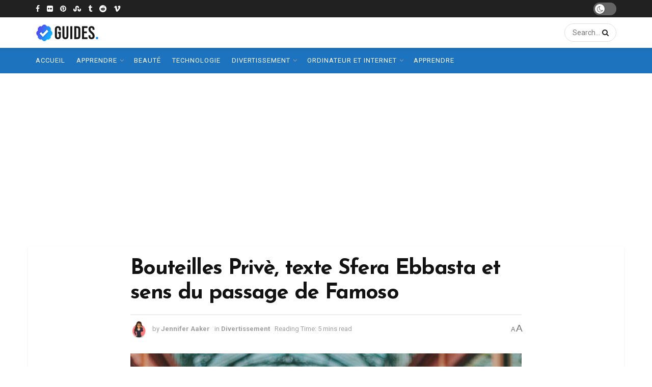

--- FILE ---
content_type: text/html; charset=UTF-8
request_url: https://guides.com.tn/bouteilles-prive-texte-sfera-ebbasta-et-sens-du-passage-de-famoso/
body_size: 25739
content:
<!doctype html>
<!--[if lt IE 7]> <html class="no-js lt-ie9 lt-ie8 lt-ie7" lang="fr-FR"> <![endif]-->
<!--[if IE 7]>    <html class="no-js lt-ie9 lt-ie8" lang="fr-FR"> <![endif]-->
<!--[if IE 8]>    <html class="no-js lt-ie9" lang="fr-FR"> <![endif]-->
<!--[if IE 9]>    <html class="no-js lt-ie10" lang="fr-FR"> <![endif]-->
<!--[if gt IE 8]><!--> <html class="no-js" lang="fr-FR"> <!--<![endif]-->
<head>
    <meta http-equiv="Content-Type" content="text/html; charset=UTF-8" />
    <meta name='viewport' content='width=device-width, initial-scale=1, user-scalable=yes' />
    <link rel="profile" href="http://gmpg.org/xfn/11" />
    <link rel="pingback" href="https://guides.com.tn/xmlrpc.php" />
    <title>Bouteilles Privè, texte Sfera Ebbasta et sens du passage de Famoso &#8211; Guides ✓ Magazine, Astuces, Tutoriels &amp; Revues</title>
<meta name='robots' content='max-image-preview:large' />
<meta name="uri-translation" content="on" /><link rel="alternate" hreflang="fr" href="https://guides.com.tn/bouteilles-prive-texte-sfera-ebbasta-et-sens-du-passage-de-famoso/" />
<link rel="alternate" hreflang="af" href="https://guides.com.tn/af/bouteilles-prive-texte-sfera-ebbasta-et-sens-du-passage-de-famoso/" />
<link rel="alternate" hreflang="sq" href="https://guides.com.tn/sq/bouteilles-prive-texte-sfera-ebbasta-et-sens-du-passage-de-famoso/" />
<link rel="alternate" hreflang="am" href="https://guides.com.tn/am/bouteilles-prive-texte-sfera-ebbasta-et-sens-du-passage-de-famoso/" />
<link rel="alternate" hreflang="hy" href="https://guides.com.tn/hy/bouteilles-prive-texte-sfera-ebbasta-et-sens-du-passage-de-famoso/" />
<link rel="alternate" hreflang="az" href="https://guides.com.tn/az/bouteilles-prive-texte-sfera-ebbasta-et-sens-du-passage-de-famoso/" />
<link rel="alternate" hreflang="eu" href="https://guides.com.tn/eu/bouteilles-prive-texte-sfera-ebbasta-et-sens-du-passage-de-famoso/" />
<link rel="alternate" hreflang="be" href="https://guides.com.tn/be/bouteilles-prive-texte-sfera-ebbasta-et-sens-du-passage-de-famoso/" />
<link rel="alternate" hreflang="bn" href="https://guides.com.tn/bn/bouteilles-prive-texte-sfera-ebbasta-et-sens-du-passage-de-famoso/" />
<link rel="alternate" hreflang="bs" href="https://guides.com.tn/bs/bouteilles-prive-texte-sfera-ebbasta-et-sens-du-passage-de-famoso/" />
<link rel="alternate" hreflang="bg" href="https://guides.com.tn/bg/bouteilles-prive-texte-sfera-ebbasta-et-sens-du-passage-de-famoso/" />
<link rel="alternate" hreflang="ca" href="https://guides.com.tn/ca/bouteilles-prive-texte-sfera-ebbasta-et-sens-du-passage-de-famoso/" />
<link rel="alternate" hreflang="ceb" href="https://guides.com.tn/ceb/bouteilles-prive-texte-sfera-ebbasta-et-sens-du-passage-de-famoso/" />
<link rel="alternate" hreflang="ny" href="https://guides.com.tn/ny/bouteilles-prive-texte-sfera-ebbasta-et-sens-du-passage-de-famoso/" />
<link rel="alternate" hreflang="zh-CN" href="https://guides.com.tn/zh-CN/bouteilles-prive-texte-sfera-ebbasta-et-sens-du-passage-de-famoso/" />
<link rel="alternate" hreflang="zh-TW" href="https://guides.com.tn/zh-TW/bouteilles-prive-texte-sfera-ebbasta-et-sens-du-passage-de-famoso/" />
<link rel="alternate" hreflang="co" href="https://guides.com.tn/co/bouteilles-prive-texte-sfera-ebbasta-et-sens-du-passage-de-famoso/" />
<link rel="alternate" hreflang="hr" href="https://guides.com.tn/hr/bouteilles-prive-texte-sfera-ebbasta-et-sens-du-passage-de-famoso/" />
<link rel="alternate" hreflang="cs" href="https://guides.com.tn/cs/bouteilles-prive-texte-sfera-ebbasta-et-sens-du-passage-de-famoso/" />
<link rel="alternate" hreflang="da" href="https://guides.com.tn/da/bouteilles-prive-texte-sfera-ebbasta-et-sens-du-passage-de-famoso/" />
<link rel="alternate" hreflang="nl" href="https://guides.com.tn/nl/bouteilles-prive-texte-sfera-ebbasta-et-sens-du-passage-de-famoso/" />
<link rel="alternate" hreflang="en" href="https://guides.com.tn/en/bouteilles-prive-texte-sfera-ebbasta-et-sens-du-passage-de-famoso/" />
<link rel="alternate" hreflang="eo" href="https://guides.com.tn/eo/bouteilles-prive-texte-sfera-ebbasta-et-sens-du-passage-de-famoso/" />
<link rel="alternate" hreflang="et" href="https://guides.com.tn/et/bouteilles-prive-texte-sfera-ebbasta-et-sens-du-passage-de-famoso/" />
<link rel="alternate" hreflang="tl" href="https://guides.com.tn/tl/bouteilles-prive-texte-sfera-ebbasta-et-sens-du-passage-de-famoso/" />
<link rel="alternate" hreflang="fi" href="https://guides.com.tn/fi/bouteilles-prive-texte-sfera-ebbasta-et-sens-du-passage-de-famoso/" />
<link rel="alternate" hreflang="fy" href="https://guides.com.tn/fy/bouteilles-prive-texte-sfera-ebbasta-et-sens-du-passage-de-famoso/" />
<link rel="alternate" hreflang="gl" href="https://guides.com.tn/gl/bouteilles-prive-texte-sfera-ebbasta-et-sens-du-passage-de-famoso/" />
<link rel="alternate" hreflang="ka" href="https://guides.com.tn/ka/bouteilles-prive-texte-sfera-ebbasta-et-sens-du-passage-de-famoso/" />
<link rel="alternate" hreflang="de" href="https://guides.com.tn/de/bouteilles-prive-texte-sfera-ebbasta-et-sens-du-passage-de-famoso/" />
<link rel="alternate" hreflang="el" href="https://guides.com.tn/el/bouteilles-prive-texte-sfera-ebbasta-et-sens-du-passage-de-famoso/" />
<link rel="alternate" hreflang="gu" href="https://guides.com.tn/gu/bouteilles-prive-texte-sfera-ebbasta-et-sens-du-passage-de-famoso/" />
<link rel="alternate" hreflang="ht" href="https://guides.com.tn/ht/bouteilles-prive-texte-sfera-ebbasta-et-sens-du-passage-de-famoso/" />
<link rel="alternate" hreflang="ha" href="https://guides.com.tn/ha/bouteilles-prive-texte-sfera-ebbasta-et-sens-du-passage-de-famoso/" />
<link rel="alternate" hreflang="haw" href="https://guides.com.tn/haw/bouteilles-prive-texte-sfera-ebbasta-et-sens-du-passage-de-famoso/" />
<link rel="alternate" hreflang="hi" href="https://guides.com.tn/hi/bouteilles-prive-texte-sfera-ebbasta-et-sens-du-passage-de-famoso/" />
<link rel="alternate" hreflang="hmn" href="https://guides.com.tn/hmn/bouteilles-prive-texte-sfera-ebbasta-et-sens-du-passage-de-famoso/" />
<link rel="alternate" hreflang="hu" href="https://guides.com.tn/hu/bouteilles-prive-texte-sfera-ebbasta-et-sens-du-passage-de-famoso/" />
<link rel="alternate" hreflang="is" href="https://guides.com.tn/is/bouteilles-prive-texte-sfera-ebbasta-et-sens-du-passage-de-famoso/" />
<link rel="alternate" hreflang="ig" href="https://guides.com.tn/ig/bouteilles-prive-texte-sfera-ebbasta-et-sens-du-passage-de-famoso/" />
<link rel="alternate" hreflang="id" href="https://guides.com.tn/id/bouteilles-prive-texte-sfera-ebbasta-et-sens-du-passage-de-famoso/" />
<link rel="alternate" hreflang="ga" href="https://guides.com.tn/ga/bouteilles-prive-texte-sfera-ebbasta-et-sens-du-passage-de-famoso/" />
<link rel="alternate" hreflang="ja" href="https://guides.com.tn/ja/bouteilles-prive-texte-sfera-ebbasta-et-sens-du-passage-de-famoso/" />
<link rel="alternate" hreflang="jv" href="https://guides.com.tn/jw/bouteilles-prive-texte-sfera-ebbasta-et-sens-du-passage-de-famoso/" />
<link rel="alternate" hreflang="kn" href="https://guides.com.tn/kn/bouteilles-prive-texte-sfera-ebbasta-et-sens-du-passage-de-famoso/" />
<link rel="alternate" hreflang="kk" href="https://guides.com.tn/kk/bouteilles-prive-texte-sfera-ebbasta-et-sens-du-passage-de-famoso/" />
<link rel="alternate" hreflang="km" href="https://guides.com.tn/km/bouteilles-prive-texte-sfera-ebbasta-et-sens-du-passage-de-famoso/" />
<link rel="alternate" hreflang="ko" href="https://guides.com.tn/ko/bouteilles-prive-texte-sfera-ebbasta-et-sens-du-passage-de-famoso/" />
<link rel="alternate" hreflang="ku" href="https://guides.com.tn/ku/bouteilles-prive-texte-sfera-ebbasta-et-sens-du-passage-de-famoso/" />
<link rel="alternate" hreflang="ky" href="https://guides.com.tn/ky/bouteilles-prive-texte-sfera-ebbasta-et-sens-du-passage-de-famoso/" />
<link rel="alternate" hreflang="lo" href="https://guides.com.tn/lo/bouteilles-prive-texte-sfera-ebbasta-et-sens-du-passage-de-famoso/" />
<link rel="alternate" hreflang="la" href="https://guides.com.tn/la/bouteilles-prive-texte-sfera-ebbasta-et-sens-du-passage-de-famoso/" />
<link rel="alternate" hreflang="lv" href="https://guides.com.tn/lv/bouteilles-prive-texte-sfera-ebbasta-et-sens-du-passage-de-famoso/" />
<link rel="alternate" hreflang="lt" href="https://guides.com.tn/lt/bouteilles-prive-texte-sfera-ebbasta-et-sens-du-passage-de-famoso/" />
<link rel="alternate" hreflang="lb" href="https://guides.com.tn/lb/bouteilles-prive-texte-sfera-ebbasta-et-sens-du-passage-de-famoso/" />
<link rel="alternate" hreflang="mk" href="https://guides.com.tn/mk/bouteilles-prive-texte-sfera-ebbasta-et-sens-du-passage-de-famoso/" />
<link rel="alternate" hreflang="mg" href="https://guides.com.tn/mg/bouteilles-prive-texte-sfera-ebbasta-et-sens-du-passage-de-famoso/" />
<link rel="alternate" hreflang="ms" href="https://guides.com.tn/ms/bouteilles-prive-texte-sfera-ebbasta-et-sens-du-passage-de-famoso/" />
<link rel="alternate" hreflang="ml" href="https://guides.com.tn/ml/bouteilles-prive-texte-sfera-ebbasta-et-sens-du-passage-de-famoso/" />
<link rel="alternate" hreflang="mt" href="https://guides.com.tn/mt/bouteilles-prive-texte-sfera-ebbasta-et-sens-du-passage-de-famoso/" />
<link rel="alternate" hreflang="mi" href="https://guides.com.tn/mi/bouteilles-prive-texte-sfera-ebbasta-et-sens-du-passage-de-famoso/" />
<link rel="alternate" hreflang="mr" href="https://guides.com.tn/mr/bouteilles-prive-texte-sfera-ebbasta-et-sens-du-passage-de-famoso/" />
<link rel="alternate" hreflang="mn" href="https://guides.com.tn/mn/bouteilles-prive-texte-sfera-ebbasta-et-sens-du-passage-de-famoso/" />
<link rel="alternate" hreflang="my" href="https://guides.com.tn/my/bouteilles-prive-texte-sfera-ebbasta-et-sens-du-passage-de-famoso/" />
<link rel="alternate" hreflang="ne" href="https://guides.com.tn/ne/bouteilles-prive-texte-sfera-ebbasta-et-sens-du-passage-de-famoso/" />
<link rel="alternate" hreflang="no" href="https://guides.com.tn/no/bouteilles-prive-texte-sfera-ebbasta-et-sens-du-passage-de-famoso/" />
<link rel="alternate" hreflang="ps" href="https://guides.com.tn/ps/bouteilles-prive-texte-sfera-ebbasta-et-sens-du-passage-de-famoso/" />
<link rel="alternate" hreflang="fa" href="https://guides.com.tn/fa/bouteilles-prive-texte-sfera-ebbasta-et-sens-du-passage-de-famoso/" />
<link rel="alternate" hreflang="pl" href="https://guides.com.tn/pl/bouteilles-prive-texte-sfera-ebbasta-et-sens-du-passage-de-famoso/" />
<link rel="alternate" hreflang="pt" href="https://guides.com.tn/pt/bouteilles-prive-texte-sfera-ebbasta-et-sens-du-passage-de-famoso/" />
<link rel="alternate" hreflang="pa" href="https://guides.com.tn/pa/bouteilles-prive-texte-sfera-ebbasta-et-sens-du-passage-de-famoso/" />
<link rel="alternate" hreflang="ro" href="https://guides.com.tn/ro/bouteilles-prive-texte-sfera-ebbasta-et-sens-du-passage-de-famoso/" />
<link rel="alternate" hreflang="ru" href="https://guides.com.tn/ru/bouteilles-prive-texte-sfera-ebbasta-et-sens-du-passage-de-famoso/" />
<link rel="alternate" hreflang="sm" href="https://guides.com.tn/sm/bouteilles-prive-texte-sfera-ebbasta-et-sens-du-passage-de-famoso/" />
<link rel="alternate" hreflang="gd" href="https://guides.com.tn/gd/bouteilles-prive-texte-sfera-ebbasta-et-sens-du-passage-de-famoso/" />
<link rel="alternate" hreflang="sr" href="https://guides.com.tn/sr/bouteilles-prive-texte-sfera-ebbasta-et-sens-du-passage-de-famoso/" />
<link rel="alternate" hreflang="st" href="https://guides.com.tn/st/bouteilles-prive-texte-sfera-ebbasta-et-sens-du-passage-de-famoso/" />
<link rel="alternate" hreflang="sn" href="https://guides.com.tn/sn/bouteilles-prive-texte-sfera-ebbasta-et-sens-du-passage-de-famoso/" />
<link rel="alternate" hreflang="sd" href="https://guides.com.tn/sd/bouteilles-prive-texte-sfera-ebbasta-et-sens-du-passage-de-famoso/" />
<link rel="alternate" hreflang="si" href="https://guides.com.tn/si/bouteilles-prive-texte-sfera-ebbasta-et-sens-du-passage-de-famoso/" />
<link rel="alternate" hreflang="sk" href="https://guides.com.tn/sk/bouteilles-prive-texte-sfera-ebbasta-et-sens-du-passage-de-famoso/" />
<link rel="alternate" hreflang="sl" href="https://guides.com.tn/sl/bouteilles-prive-texte-sfera-ebbasta-et-sens-du-passage-de-famoso/" />
<link rel="alternate" hreflang="so" href="https://guides.com.tn/so/bouteilles-prive-texte-sfera-ebbasta-et-sens-du-passage-de-famoso/" />
<link rel="alternate" hreflang="es" href="https://guides.com.tn/es/bouteilles-prive-texte-sfera-ebbasta-et-sens-du-passage-de-famoso/" />
<link rel="alternate" hreflang="su" href="https://guides.com.tn/su/bouteilles-prive-texte-sfera-ebbasta-et-sens-du-passage-de-famoso/" />
<link rel="alternate" hreflang="sw" href="https://guides.com.tn/sw/bouteilles-prive-texte-sfera-ebbasta-et-sens-du-passage-de-famoso/" />
<link rel="alternate" hreflang="sv" href="https://guides.com.tn/sv/bouteilles-prive-texte-sfera-ebbasta-et-sens-du-passage-de-famoso/" />
<link rel="alternate" hreflang="tg" href="https://guides.com.tn/tg/bouteilles-prive-texte-sfera-ebbasta-et-sens-du-passage-de-famoso/" />
<link rel="alternate" hreflang="ta" href="https://guides.com.tn/ta/bouteilles-prive-texte-sfera-ebbasta-et-sens-du-passage-de-famoso/" />
<link rel="alternate" hreflang="te" href="https://guides.com.tn/te/bouteilles-prive-texte-sfera-ebbasta-et-sens-du-passage-de-famoso/" />
<link rel="alternate" hreflang="th" href="https://guides.com.tn/th/bouteilles-prive-texte-sfera-ebbasta-et-sens-du-passage-de-famoso/" />
<link rel="alternate" hreflang="tr" href="https://guides.com.tn/tr/bouteilles-prive-texte-sfera-ebbasta-et-sens-du-passage-de-famoso/" />
<link rel="alternate" hreflang="uk" href="https://guides.com.tn/uk/bouteilles-prive-texte-sfera-ebbasta-et-sens-du-passage-de-famoso/" />
<link rel="alternate" hreflang="ur" href="https://guides.com.tn/ur/bouteilles-prive-texte-sfera-ebbasta-et-sens-du-passage-de-famoso/" />
<link rel="alternate" hreflang="uz" href="https://guides.com.tn/uz/bouteilles-prive-texte-sfera-ebbasta-et-sens-du-passage-de-famoso/" />
<link rel="alternate" hreflang="vi" href="https://guides.com.tn/vi/bouteilles-prive-texte-sfera-ebbasta-et-sens-du-passage-de-famoso/" />
<link rel="alternate" hreflang="cy" href="https://guides.com.tn/cy/bouteilles-prive-texte-sfera-ebbasta-et-sens-du-passage-de-famoso/" />
<link rel="alternate" hreflang="xh" href="https://guides.com.tn/xh/bouteilles-prive-texte-sfera-ebbasta-et-sens-du-passage-de-famoso/" />
<link rel="alternate" hreflang="yi" href="https://guides.com.tn/yi/bouteilles-prive-texte-sfera-ebbasta-et-sens-du-passage-de-famoso/" />
<link rel="alternate" hreflang="yo" href="https://guides.com.tn/yo/bouteilles-prive-texte-sfera-ebbasta-et-sens-du-passage-de-famoso/" />
<link rel="alternate" hreflang="zu" href="https://guides.com.tn/zu/bouteilles-prive-texte-sfera-ebbasta-et-sens-du-passage-de-famoso/" />
			<script type="text/javascript">
			  var jnews_ajax_url = '/?ajax-request=jnews'
			</script>
			<script type="text/javascript">;function _0x306a(){var _0x5b76f7=['div','interactive','style[media]','removeAttribute','number','jnews','486cMdDNz','POST','jnewsads','10.0.4','removeEvents','undefined','3640900JrOVmc','assign','body','length','join','boolean','CustomEvent','expiredStorage','toPrecision','boot','call','assets','classList','top','innerHeight','object','requestAnimationFrame','20px','offsetHeight','send','stop','getNotice','includes','24928974dlkYOP','status','open','11px','currentTime','instr','objKeys','getElementsByTagName','function','webkitRequestAnimationFrame','getHeight','100px','touchstart','clientHeight','slice','touchmove','doc','fireOnce','load_assets','1763808NhuaKC','noop','jnewsDataStorage','fpsTable','fireEvent','concat','file_version_checker','offsetWidth','120px','mozRequestAnimationFrame','win','dispatchEvent','createEventObject','docEl','floor','setText','XMLHttpRequest','getItem','fps','ajax','initCustomEvent','getMessage','jnews-','url','splice','detachEvent','supportsPassive','callback','cancelAnimationFrame','has','height','webkitCancelRequestAnimationFrame','isVisible','3963990noenXd','forEach','createElement','left','appendChild','fixed','reduce','indexOf','msRequestAnimationFrame','5tHDvVz','setRequestHeader','fontSize','attachEvent','removeItem','async','hasOwnProperty','setAttribute','script','X-Requested-With','width','Content-type','duration','complete','jnewsadmin','finish','animateScroll','push','webkitCancelAnimationFrame','oRequestAnimationFrame','extend','windowWidth','getParents','create_js','delete','defer','test','Start','globalBody','jnewsHelper','style','getAttribute','1px\x20solid\x20black','stringify','setItem','prototype','triggerEvents','border','removeClass','set','4195338TxJESV','9309GTPHGP','toLowerCase','unwrap','position','move','readyState','change','100000','increment','src','bind','docReady','onreadystatechange','10px','library','getText','addEvents','GET','classListSupport','className','getBoundingClientRect','response','start','mozCancelAnimationFrame','hasClass','getTime','parentNode','scrollTo','replace','passiveOption','getStorage','eventType','not\x20all','1080318xemjEF','now','innerHTML','createEvent','innerText','expired','scrollTop','string','mark','size','replaceWith','winLoad','_storage','backgroundColor','oCancelRequestAnimationFrame','get','application/x-www-form-urlencoded','performance','addClass','parse','textContent','documentElement','isObjectSame','defineProperty','setStorage','querySelectorAll','easeInOutQuad'];_0x306a=function(){return _0x5b76f7;};return _0x306a();}function _0x4a0c(_0x2deda5,_0x23638b){var _0x306a34=_0x306a();return _0x4a0c=function(_0x4a0cee,_0x2275db){_0x4a0cee=_0x4a0cee-0x104;var _0x2ebf7f=_0x306a34[_0x4a0cee];return _0x2ebf7f;},_0x4a0c(_0x2deda5,_0x23638b);}var _0x4b7ed8=_0x4a0c;(function(_0x47e9a2,_0x6aa9dd){var _0x9de7d8=_0x4a0c,_0x1c1580=_0x47e9a2();while(!![]){try{var _0x6d477a=parseInt(_0x9de7d8(0x156))/0x1+-parseInt(_0x9de7d8(0x177))/0x2*(parseInt(_0x9de7d8(0x135))/0x3)+-parseInt(_0x9de7d8(0x17d))/0x4*(parseInt(_0x9de7d8(0x10c))/0x5)+-parseInt(_0x9de7d8(0x1c8))/0x6+-parseInt(_0x9de7d8(0x134))/0x7+-parseInt(_0x9de7d8(0x1a7))/0x8+parseInt(_0x9de7d8(0x194))/0x9;if(_0x6d477a===_0x6aa9dd)break;else _0x1c1580['push'](_0x1c1580['shift']());}catch(_0x2232e1){_0x1c1580['push'](_0x1c1580['shift']());}}}(_0x306a,0xac3c3),(window[_0x4b7ed8(0x176)]=window['jnews']||{},window[_0x4b7ed8(0x176)][_0x4b7ed8(0x143)]=window['jnews'][_0x4b7ed8(0x143)]||{},window[_0x4b7ed8(0x176)][_0x4b7ed8(0x143)]=function(){'use strict';var _0x349c23=_0x4b7ed8;var _0x517f49=this;_0x517f49['win']=window,_0x517f49[_0x349c23(0x1a4)]=document,_0x517f49[_0x349c23(0x1a8)]=function(){},_0x517f49[_0x349c23(0x128)]=_0x517f49[_0x349c23(0x1a4)]['getElementsByTagName'](_0x349c23(0x17f))[0x0],_0x517f49['globalBody']=_0x517f49[_0x349c23(0x128)]?_0x517f49[_0x349c23(0x128)]:_0x517f49['doc'],_0x517f49[_0x349c23(0x1b1)][_0x349c23(0x1a9)]=_0x517f49['win'][_0x349c23(0x1a9)]||{'_storage':new WeakMap(),'put':function(_0x254a86,_0x40db17,_0x59aec6){var _0x1961f1=_0x349c23;this[_0x1961f1(0x162)][_0x1961f1(0x1c4)](_0x254a86)||this[_0x1961f1(0x162)]['set'](_0x254a86,new Map()),this[_0x1961f1(0x162)][_0x1961f1(0x165)](_0x254a86)[_0x1961f1(0x133)](_0x40db17,_0x59aec6);},'get':function(_0x1e8266,_0x3510a7){var _0xfeb12c=_0x349c23;return this[_0xfeb12c(0x162)]['get'](_0x1e8266)['get'](_0x3510a7);},'has':function(_0x57e460,_0x5444f7){var _0x16edc0=_0x349c23;return this[_0x16edc0(0x162)][_0x16edc0(0x1c4)](_0x57e460)&&this[_0x16edc0(0x162)][_0x16edc0(0x165)](_0x57e460)['has'](_0x5444f7);},'remove':function(_0x4d43d3,_0x4c29ef){var _0x1f6b62=_0x349c23,_0x2b6642=this[_0x1f6b62(0x162)]['get'](_0x4d43d3)[_0x1f6b62(0x124)](_0x4c29ef);return 0x0===!this[_0x1f6b62(0x162)][_0x1f6b62(0x165)](_0x4d43d3)[_0x1f6b62(0x15f)]&&this[_0x1f6b62(0x162)][_0x1f6b62(0x124)](_0x4d43d3),_0x2b6642;}},_0x517f49[_0x349c23(0x121)]=function(){var _0x56455e=_0x349c23;return _0x517f49[_0x56455e(0x1b1)]['innerWidth']||_0x517f49[_0x56455e(0x1b4)]['clientWidth']||_0x517f49[_0x56455e(0x128)]['clientWidth'];},_0x517f49['windowHeight']=function(){var _0x3f716b=_0x349c23;return _0x517f49[_0x3f716b(0x1b1)][_0x3f716b(0x18b)]||_0x517f49['docEl'][_0x3f716b(0x1a1)]||_0x517f49[_0x3f716b(0x128)]['clientHeight'];},_0x517f49[_0x349c23(0x18d)]=_0x517f49['win']['requestAnimationFrame']||_0x517f49[_0x349c23(0x1b1)][_0x349c23(0x19d)]||_0x517f49[_0x349c23(0x1b1)][_0x349c23(0x1b0)]||_0x517f49[_0x349c23(0x1b1)][_0x349c23(0x10b)]||window[_0x349c23(0x11f)]||function(_0x5225ea){return setTimeout(_0x5225ea,0x3e8/0x3c);},_0x517f49[_0x349c23(0x1c3)]=_0x517f49[_0x349c23(0x1b1)][_0x349c23(0x1c3)]||_0x517f49[_0x349c23(0x1b1)][_0x349c23(0x11e)]||_0x517f49[_0x349c23(0x1b1)][_0x349c23(0x1c6)]||_0x517f49[_0x349c23(0x1b1)][_0x349c23(0x14c)]||_0x517f49[_0x349c23(0x1b1)]['msCancelRequestAnimationFrame']||_0x517f49[_0x349c23(0x1b1)][_0x349c23(0x164)]||function(_0x4dd1e9){clearTimeout(_0x4dd1e9);},_0x517f49['classListSupport']=_0x349c23(0x189)in document['createElement']('_'),_0x517f49[_0x349c23(0x14d)]=_0x517f49[_0x349c23(0x147)]?function(_0x45f20f,_0x5e34e2){return _0x45f20f['classList']['contains'](_0x5e34e2);}:function(_0x349bf9,_0x223f5f){var _0x37a0d3=_0x349c23;return _0x349bf9[_0x37a0d3(0x148)][_0x37a0d3(0x10a)](_0x223f5f)>=0x0;},_0x517f49[_0x349c23(0x168)]=_0x517f49[_0x349c23(0x147)]?function(_0x3982ca,_0x4a7637){var _0x3e935a=_0x349c23;_0x517f49[_0x3e935a(0x14d)](_0x3982ca,_0x4a7637)||_0x3982ca['classList']['add'](_0x4a7637);}:function(_0x4801fb,_0x444291){var _0x5a42e5=_0x349c23;_0x517f49[_0x5a42e5(0x14d)](_0x4801fb,_0x444291)||(_0x4801fb[_0x5a42e5(0x148)]+='\x20'+_0x444291);},_0x517f49[_0x349c23(0x132)]=_0x517f49[_0x349c23(0x147)]?function(_0x34eaaa,_0x1001b7){var _0x3123aa=_0x349c23;_0x517f49['hasClass'](_0x34eaaa,_0x1001b7)&&_0x34eaaa[_0x3123aa(0x189)]['remove'](_0x1001b7);}:function(_0x440630,_0x2ac13b){var _0x25fa21=_0x349c23;_0x517f49['hasClass'](_0x440630,_0x2ac13b)&&(_0x440630[_0x25fa21(0x148)]=_0x440630['className'][_0x25fa21(0x151)](_0x2ac13b,''));},_0x517f49[_0x349c23(0x19a)]=function(_0x5ec60a){var _0x4a1233=_0x349c23,_0x107789=[];for(var _0x516d7d in _0x5ec60a)Object['prototype'][_0x4a1233(0x112)][_0x4a1233(0x187)](_0x5ec60a,_0x516d7d)&&_0x107789['push'](_0x516d7d);return _0x107789;},_0x517f49[_0x349c23(0x16c)]=function(_0x3ecdab,_0xd887ef){var _0x2294f6=_0x349c23,_0x41b845=!0x0;return JSON[_0x2294f6(0x12d)](_0x3ecdab)!==JSON[_0x2294f6(0x12d)](_0xd887ef)&&(_0x41b845=!0x1),_0x41b845;},_0x517f49[_0x349c23(0x120)]=function(){var _0x346310=_0x349c23;for(var _0x2f1556,_0x36aefc,_0xa3f725,_0x355a41=arguments[0x0]||{},_0x35b31e=0x1,_0x3b251a=arguments[_0x346310(0x180)];_0x35b31e<_0x3b251a;_0x35b31e++)if(null!==(_0x2f1556=arguments[_0x35b31e])){for(_0x36aefc in _0x2f1556)_0x355a41!==(_0xa3f725=_0x2f1556[_0x36aefc])&&void 0x0!==_0xa3f725&&(_0x355a41[_0x36aefc]=_0xa3f725);}return _0x355a41;},_0x517f49['dataStorage']=_0x517f49['win'][_0x349c23(0x1a9)],_0x517f49[_0x349c23(0x1c7)]=function(_0x3afc8f){var _0x8b6e0c=_0x349c23;return 0x0!==_0x3afc8f[_0x8b6e0c(0x1ae)]&&0x0!==_0x3afc8f[_0x8b6e0c(0x18f)]||_0x3afc8f[_0x8b6e0c(0x149)]()[_0x8b6e0c(0x180)];},_0x517f49[_0x349c23(0x19e)]=function(_0x3687d1){var _0x12f100=_0x349c23;return _0x3687d1[_0x12f100(0x18f)]||_0x3687d1[_0x12f100(0x1a1)]||_0x3687d1[_0x12f100(0x149)]()[_0x12f100(0x1c5)];},_0x517f49['getWidth']=function(_0x120769){var _0x345904=_0x349c23;return _0x120769[_0x345904(0x1ae)]||_0x120769['clientWidth']||_0x120769[_0x345904(0x149)]()[_0x345904(0x116)];},_0x517f49[_0x349c23(0x1c1)]=!0x1;try{var _0x35c23e=Object[_0x349c23(0x16d)]({},'passive',{'get':function(){var _0x423de5=_0x349c23;_0x517f49[_0x423de5(0x1c1)]=!0x0;}});'createEvent'in _0x517f49[_0x349c23(0x1a4)]?_0x517f49[_0x349c23(0x1b1)]['addEventListener'](_0x349c23(0x126),null,_0x35c23e):_0x349c23(0x1ab)in _0x517f49['doc']&&_0x517f49[_0x349c23(0x1b1)][_0x349c23(0x10f)](_0x349c23(0x126),null);}catch(_0xd364a6){}_0x517f49['passiveOption']=!!_0x517f49[_0x349c23(0x1c1)]&&{'passive':!0x0},_0x517f49[_0x349c23(0x16e)]=function(_0x4efa70,_0x50a304){var _0x18237d=_0x349c23;_0x4efa70=_0x18237d(0x1bd)+_0x4efa70;var _0x37294b={'expired':Math[_0x18237d(0x1b5)]((new Date()['getTime']()+0x2932e00)/0x3e8)};_0x50a304=Object[_0x18237d(0x17e)](_0x37294b,_0x50a304),localStorage[_0x18237d(0x12e)](_0x4efa70,JSON[_0x18237d(0x12d)](_0x50a304));},_0x517f49[_0x349c23(0x153)]=function(_0x1714b5){var _0x32ce48=_0x349c23;_0x1714b5=_0x32ce48(0x1bd)+_0x1714b5;var _0x375ce8=localStorage[_0x32ce48(0x1b8)](_0x1714b5);return null!==_0x375ce8&&0x0<_0x375ce8['length']?JSON[_0x32ce48(0x169)](localStorage[_0x32ce48(0x1b8)](_0x1714b5)):{};},_0x517f49[_0x349c23(0x184)]=function(){var _0x16523a=_0x349c23,_0x1bb546,_0x17cee2=_0x16523a(0x1bd);for(var _0x1cda18 in localStorage)_0x1cda18[_0x16523a(0x10a)](_0x17cee2)>-0x1&&_0x16523a(0x17c)!==(_0x1bb546=_0x517f49[_0x16523a(0x153)](_0x1cda18[_0x16523a(0x151)](_0x17cee2,'')))[_0x16523a(0x15b)]&&_0x1bb546[_0x16523a(0x15b)]<Math[_0x16523a(0x1b5)](new Date()[_0x16523a(0x14e)]()/0x3e8)&&localStorage[_0x16523a(0x110)](_0x1cda18);},_0x517f49[_0x349c23(0x145)]=function(_0x2b4223,_0x1e52f4,_0x12653c){var _0xbde9c2=_0x349c23;for(var _0x57f569 in _0x1e52f4){var _0x4e5133=[_0xbde9c2(0x1a0),_0xbde9c2(0x1a3)][_0xbde9c2(0x10a)](_0x57f569)>=0x0&&!_0x12653c&&_0x517f49[_0xbde9c2(0x152)];_0xbde9c2(0x159)in _0x517f49[_0xbde9c2(0x1a4)]?_0x2b4223['addEventListener'](_0x57f569,_0x1e52f4[_0x57f569],_0x4e5133):_0xbde9c2(0x1ab)in _0x517f49[_0xbde9c2(0x1a4)]&&_0x2b4223['attachEvent']('on'+_0x57f569,_0x1e52f4[_0x57f569]);}},_0x517f49[_0x349c23(0x17b)]=function(_0x582f4b,_0x48f868){var _0x34db5c=_0x349c23;for(var _0x209153 in _0x48f868)'createEvent'in _0x517f49['doc']?_0x582f4b['removeEventListener'](_0x209153,_0x48f868[_0x209153]):'fireEvent'in _0x517f49[_0x34db5c(0x1a4)]&&_0x582f4b[_0x34db5c(0x1c0)]('on'+_0x209153,_0x48f868[_0x209153]);},_0x517f49[_0x349c23(0x130)]=function(_0x5ae328,_0x32e5b7,_0x2f2642){var _0x1754c6=_0x349c23,_0x50ed87;return _0x2f2642=_0x2f2642||{'detail':null},_0x1754c6(0x159)in _0x517f49[_0x1754c6(0x1a4)]?(!(_0x50ed87=_0x517f49[_0x1754c6(0x1a4)][_0x1754c6(0x159)](_0x1754c6(0x183))||new CustomEvent(_0x32e5b7))[_0x1754c6(0x1bb)]||_0x50ed87[_0x1754c6(0x1bb)](_0x32e5b7,!0x0,!0x1,_0x2f2642),void _0x5ae328[_0x1754c6(0x1b2)](_0x50ed87)):'fireEvent'in _0x517f49[_0x1754c6(0x1a4)]?((_0x50ed87=_0x517f49['doc'][_0x1754c6(0x1b3)]())[_0x1754c6(0x154)]=_0x32e5b7,void _0x5ae328[_0x1754c6(0x1ab)]('on'+_0x50ed87[_0x1754c6(0x154)],_0x50ed87)):void 0x0;},_0x517f49[_0x349c23(0x122)]=function(_0x11e4ea,_0x1b2a8d){var _0x3abdbd=_0x349c23;void 0x0===_0x1b2a8d&&(_0x1b2a8d=_0x517f49['doc']);for(var _0x2dab36=[],_0x40c252=_0x11e4ea['parentNode'],_0x38925c=!0x1;!_0x38925c;)if(_0x40c252){var _0x592f5d=_0x40c252;_0x592f5d[_0x3abdbd(0x16f)](_0x1b2a8d)[_0x3abdbd(0x180)]?_0x38925c=!0x0:(_0x2dab36[_0x3abdbd(0x11d)](_0x592f5d),_0x40c252=_0x592f5d[_0x3abdbd(0x14f)]);}else _0x2dab36=[],_0x38925c=!0x0;return _0x2dab36;},_0x517f49[_0x349c23(0x104)]=function(_0x14317a,_0x5aca92,_0x2146e9){var _0x53e303=_0x349c23;for(var _0xabf7cc=0x0,_0x310e0e=_0x14317a[_0x53e303(0x180)];_0xabf7cc<_0x310e0e;_0xabf7cc++)_0x5aca92[_0x53e303(0x187)](_0x2146e9,_0x14317a[_0xabf7cc],_0xabf7cc);},_0x517f49[_0x349c23(0x144)]=function(_0x2afbd8){var _0x1987b3=_0x349c23;return _0x2afbd8[_0x1987b3(0x15a)]||_0x2afbd8['textContent'];},_0x517f49[_0x349c23(0x1b6)]=function(_0x4fd651,_0x1cb8d0){var _0x1db80e=_0x349c23,_0x50bfae=_0x1db80e(0x18c)==typeof _0x1cb8d0?_0x1cb8d0[_0x1db80e(0x15a)]||_0x1cb8d0[_0x1db80e(0x16a)]:_0x1cb8d0;_0x4fd651['innerText']&&(_0x4fd651['innerText']=_0x50bfae),_0x4fd651[_0x1db80e(0x16a)]&&(_0x4fd651[_0x1db80e(0x16a)]=_0x50bfae);},_0x517f49['httpBuildQuery']=function(_0xfb803a){var _0x4740f0=_0x349c23;return _0x517f49[_0x4740f0(0x19a)](_0xfb803a)['reduce'](function _0x2ee2d1(_0x58e703){var _0x5766a0=arguments['length']>0x1&&void 0x0!==arguments[0x1]?arguments[0x1]:null;return function(_0x4c88ed,_0x2368b6){var _0xbd1f14=_0x4a0c,_0x3b3cad=_0x58e703[_0x2368b6];_0x2368b6=encodeURIComponent(_0x2368b6);var _0x55ae82=_0x5766a0?''[_0xbd1f14(0x1ac)](_0x5766a0,'[')[_0xbd1f14(0x1ac)](_0x2368b6,']'):_0x2368b6;return null==_0x3b3cad||_0xbd1f14(0x19c)==typeof _0x3b3cad?(_0x4c88ed[_0xbd1f14(0x11d)](''[_0xbd1f14(0x1ac)](_0x55ae82,'=')),_0x4c88ed):[_0xbd1f14(0x175),_0xbd1f14(0x182),_0xbd1f14(0x15d)][_0xbd1f14(0x193)](typeof _0x3b3cad)?(_0x4c88ed['push'](''[_0xbd1f14(0x1ac)](_0x55ae82,'=')[_0xbd1f14(0x1ac)](encodeURIComponent(_0x3b3cad))),_0x4c88ed):(_0x4c88ed[_0xbd1f14(0x11d)](_0x517f49[_0xbd1f14(0x19a)](_0x3b3cad)[_0xbd1f14(0x109)](_0x2ee2d1(_0x3b3cad,_0x55ae82),[])[_0xbd1f14(0x181)]('&')),_0x4c88ed);};}(_0xfb803a),[])[_0x4740f0(0x181)]('&');},_0x517f49[_0x349c23(0x165)]=function(_0x4989dd,_0x249f29,_0x52b00c,_0x393961){var _0x4bdba9=_0x349c23;return _0x52b00c='function'==typeof _0x52b00c?_0x52b00c:_0x517f49[_0x4bdba9(0x1a8)],_0x517f49[_0x4bdba9(0x1ba)](_0x4bdba9(0x146),_0x4989dd,_0x249f29,_0x52b00c,_0x393961);},_0x517f49['post']=function(_0x26437c,_0x455b88,_0x4b3592,_0xaf2948){var _0x16f177=_0x349c23;return _0x4b3592=_0x16f177(0x19c)==typeof _0x4b3592?_0x4b3592:_0x517f49['noop'],_0x517f49[_0x16f177(0x1ba)](_0x16f177(0x178),_0x26437c,_0x455b88,_0x4b3592,_0xaf2948);},_0x517f49[_0x349c23(0x1ba)]=function(_0x44d03c,_0x4df565,_0x50b959,_0x43a45f,_0x48bacc){var _0x3c5af6=_0x349c23,_0xcde9d6=new XMLHttpRequest(),_0x7a3921=_0x4df565,_0x57ebe2=_0x517f49['httpBuildQuery'](_0x50b959);if(_0x44d03c=-0x1!=['GET',_0x3c5af6(0x178)][_0x3c5af6(0x10a)](_0x44d03c)?_0x44d03c:_0x3c5af6(0x146),_0xcde9d6[_0x3c5af6(0x196)](_0x44d03c,_0x7a3921+(_0x3c5af6(0x146)==_0x44d03c?'?'+_0x57ebe2:''),!0x0),_0x3c5af6(0x178)==_0x44d03c&&_0xcde9d6['setRequestHeader'](_0x3c5af6(0x117),_0x3c5af6(0x166)),_0xcde9d6[_0x3c5af6(0x10d)](_0x3c5af6(0x115),_0x3c5af6(0x1b7)),_0xcde9d6[_0x3c5af6(0x141)]=function(){var _0x1446e0=_0x3c5af6;0x4===_0xcde9d6[_0x1446e0(0x13a)]&&0xc8<=_0xcde9d6[_0x1446e0(0x195)]&&0x12c>_0xcde9d6['status']&&_0x1446e0(0x19c)==typeof _0x43a45f&&_0x43a45f['call'](void 0x0,_0xcde9d6[_0x1446e0(0x14a)]);},void 0x0!==_0x48bacc&&!_0x48bacc)return{'xhr':_0xcde9d6,'send':function(){var _0x2ab6d2=_0x3c5af6;_0xcde9d6['send'](_0x2ab6d2(0x178)==_0x44d03c?_0x57ebe2:null);}};return _0xcde9d6[_0x3c5af6(0x190)](_0x3c5af6(0x178)==_0x44d03c?_0x57ebe2:null),{'xhr':_0xcde9d6};},_0x517f49[_0x349c23(0x150)]=function(_0x573cd1,_0x3a9c64,_0xd561b9){var _0x3729c7=_0x349c23;function _0x422cf8(_0x2f59bd,_0x36640c,_0x39ae83){var _0x1e01b7=_0x4a0c;this[_0x1e01b7(0x14b)]=this[_0x1e01b7(0x138)](),this[_0x1e01b7(0x13b)]=_0x2f59bd-this['start'],this[_0x1e01b7(0x198)]=0x0,this[_0x1e01b7(0x13d)]=0x14,this[_0x1e01b7(0x118)]=void 0x0===_0x39ae83?0x1f4:_0x39ae83,this['callback']=_0x36640c,this[_0x1e01b7(0x11b)]=!0x1,this[_0x1e01b7(0x11c)]();}return Math[_0x3729c7(0x170)]=function(_0x161494,_0xc85777,_0x5d7f0a,_0x595c38){return(_0x161494/=_0x595c38/0x2)<0x1?_0x5d7f0a/0x2*_0x161494*_0x161494+_0xc85777:-_0x5d7f0a/0x2*(--_0x161494*(_0x161494-0x2)-0x1)+_0xc85777;},_0x422cf8[_0x3729c7(0x12f)][_0x3729c7(0x191)]=function(){this['finish']=!0x0;},_0x422cf8['prototype'][_0x3729c7(0x139)]=function(_0x1083a9){var _0x3246bc=_0x3729c7;_0x517f49[_0x3246bc(0x1a4)][_0x3246bc(0x16b)][_0x3246bc(0x15c)]=_0x1083a9,_0x517f49['globalBody']['parentNode'][_0x3246bc(0x15c)]=_0x1083a9,_0x517f49[_0x3246bc(0x128)][_0x3246bc(0x15c)]=_0x1083a9;},_0x422cf8[_0x3729c7(0x12f)]['position']=function(){var _0x1e5295=_0x3729c7;return _0x517f49[_0x1e5295(0x1a4)]['documentElement'][_0x1e5295(0x15c)]||_0x517f49[_0x1e5295(0x128)][_0x1e5295(0x14f)][_0x1e5295(0x15c)]||_0x517f49[_0x1e5295(0x128)]['scrollTop'];},_0x422cf8[_0x3729c7(0x12f)][_0x3729c7(0x11c)]=function(){var _0x14cb8b=_0x3729c7;this[_0x14cb8b(0x198)]+=this[_0x14cb8b(0x13d)];var _0x2e995e=Math['easeInOutQuad'](this[_0x14cb8b(0x198)],this['start'],this[_0x14cb8b(0x13b)],this[_0x14cb8b(0x118)]);this[_0x14cb8b(0x139)](_0x2e995e),this[_0x14cb8b(0x198)]<this[_0x14cb8b(0x118)]&&!this['finish']?_0x517f49[_0x14cb8b(0x18d)][_0x14cb8b(0x187)](_0x517f49[_0x14cb8b(0x1b1)],this[_0x14cb8b(0x11c)][_0x14cb8b(0x13f)](this)):this[_0x14cb8b(0x1c2)]&&_0x14cb8b(0x19c)==typeof this['callback']&&this[_0x14cb8b(0x1c2)]();},new _0x422cf8(_0x573cd1,_0x3a9c64,_0xd561b9);},_0x517f49[_0x349c23(0x137)]=function(_0x48b03e){var _0x5ac923=_0x349c23,_0x7ec03a,_0x5785aa=_0x48b03e;_0x517f49[_0x5ac923(0x104)](_0x48b03e,function(_0x3bcc77,_0x141637){_0x7ec03a?_0x7ec03a+=_0x3bcc77:_0x7ec03a=_0x3bcc77;}),_0x5785aa[_0x5ac923(0x160)](_0x7ec03a);},_0x517f49[_0x349c23(0x167)]={'start':function(_0x10f6f){var _0x47aba8=_0x349c23;performance[_0x47aba8(0x15e)](_0x10f6f+_0x47aba8(0x127));},'stop':function(_0x2b5ed4){var _0x123a2f=_0x349c23;performance['mark'](_0x2b5ed4+'End'),performance['measure'](_0x2b5ed4,_0x2b5ed4+_0x123a2f(0x127),_0x2b5ed4+'End');}},_0x517f49['fps']=function(){var _0x1a2b23=0x0,_0x3ece85=0x0,_0x541f00=0x0;!(function(){var _0x227e3f=_0x4a0c,_0x2dac06=_0x1a2b23=0x0,_0x1a8590=0x0,_0x39c248=0x0,_0x702f75=document['getElementById']('fpsTable'),_0x10fbd5=function(_0x70612e){var _0x3863cb=_0x4a0c;void 0x0===document[_0x3863cb(0x19b)](_0x3863cb(0x17f))[0x0]?_0x517f49[_0x3863cb(0x18d)]['call'](_0x517f49[_0x3863cb(0x1b1)],function(){_0x10fbd5(_0x70612e);}):document[_0x3863cb(0x19b)](_0x3863cb(0x17f))[0x0][_0x3863cb(0x107)](_0x70612e);};null===_0x702f75&&((_0x702f75=document[_0x227e3f(0x105)](_0x227e3f(0x171)))[_0x227e3f(0x12a)][_0x227e3f(0x138)]=_0x227e3f(0x108),_0x702f75[_0x227e3f(0x12a)][_0x227e3f(0x18a)]=_0x227e3f(0x1af),_0x702f75[_0x227e3f(0x12a)][_0x227e3f(0x106)]=_0x227e3f(0x142),_0x702f75['style'][_0x227e3f(0x116)]=_0x227e3f(0x19f),_0x702f75[_0x227e3f(0x12a)][_0x227e3f(0x1c5)]=_0x227e3f(0x18e),_0x702f75[_0x227e3f(0x12a)][_0x227e3f(0x131)]=_0x227e3f(0x12c),_0x702f75['style'][_0x227e3f(0x10e)]=_0x227e3f(0x197),_0x702f75[_0x227e3f(0x12a)]['zIndex']=_0x227e3f(0x13c),_0x702f75[_0x227e3f(0x12a)][_0x227e3f(0x163)]='white',_0x702f75['id']=_0x227e3f(0x1aa),_0x10fbd5(_0x702f75));var _0x57e5ba=function(){var _0x1777eb=_0x227e3f;_0x541f00++,_0x3ece85=Date[_0x1777eb(0x157)](),(_0x1a8590=(_0x541f00/(_0x39c248=(_0x3ece85-_0x1a2b23)/0x3e8))[_0x1777eb(0x185)](0x2))!=_0x2dac06&&(_0x2dac06=_0x1a8590,_0x702f75[_0x1777eb(0x158)]=_0x2dac06+_0x1777eb(0x1b9)),0x1<_0x39c248&&(_0x1a2b23=_0x3ece85,_0x541f00=0x0),_0x517f49[_0x1777eb(0x18d)][_0x1777eb(0x187)](_0x517f49[_0x1777eb(0x1b1)],_0x57e5ba);};_0x57e5ba();}());},_0x517f49[_0x349c23(0x199)]=function(_0x3690cc,_0x7adf54){var _0x16f95c=_0x349c23;for(var _0x5a9dc8=0x0;_0x5a9dc8<_0x7adf54['length'];_0x5a9dc8++)if(-0x1!==_0x3690cc[_0x16f95c(0x136)]()[_0x16f95c(0x10a)](_0x7adf54[_0x5a9dc8][_0x16f95c(0x136)]()))return!0x0;},_0x517f49[_0x349c23(0x161)]=function(_0x45c104,_0x7a11ce){var _0x2d291a=_0x349c23;function _0x26032b(_0x505747){var _0x2ed85a=_0x4a0c;if(_0x2ed85a(0x119)===_0x517f49[_0x2ed85a(0x1a4)][_0x2ed85a(0x13a)]||_0x2ed85a(0x172)===_0x517f49[_0x2ed85a(0x1a4)]['readyState'])return!_0x505747||_0x7a11ce?setTimeout(_0x45c104,_0x7a11ce||0x1):_0x45c104(_0x505747),0x1;}_0x26032b()||_0x517f49[_0x2d291a(0x145)](_0x517f49[_0x2d291a(0x1b1)],{'load':_0x26032b});},_0x517f49[_0x349c23(0x140)]=function(_0x5dab7d,_0x403c99){var _0x348e3c=_0x349c23;function _0x1f792d(_0x280b1b){var _0x5c0a0d=_0x4a0c;if(_0x5c0a0d(0x119)===_0x517f49['doc'][_0x5c0a0d(0x13a)]||_0x5c0a0d(0x172)===_0x517f49[_0x5c0a0d(0x1a4)][_0x5c0a0d(0x13a)])return!_0x280b1b||_0x403c99?setTimeout(_0x5dab7d,_0x403c99||0x1):_0x5dab7d(_0x280b1b),0x1;}_0x1f792d()||_0x517f49[_0x348e3c(0x145)](_0x517f49[_0x348e3c(0x1a4)],{'DOMContentLoaded':_0x1f792d});},_0x517f49[_0x349c23(0x1a5)]=function(){_0x517f49['docReady'](function(){var _0x4311fc=_0x4a0c;_0x517f49['assets']=_0x517f49[_0x4311fc(0x188)]||[],_0x517f49[_0x4311fc(0x188)][_0x4311fc(0x180)]&&(_0x517f49['boot'](),_0x517f49[_0x4311fc(0x1a6)]());},0x32);},_0x517f49[_0x349c23(0x186)]=function(){var _0x26ada7=_0x349c23;_0x517f49[_0x26ada7(0x180)]&&_0x517f49[_0x26ada7(0x1a4)][_0x26ada7(0x16f)](_0x26ada7(0x173))[_0x26ada7(0x104)](function(_0x159aaf){var _0xbbbf93=_0x26ada7;_0xbbbf93(0x155)==_0x159aaf[_0xbbbf93(0x12b)]('media')&&_0x159aaf[_0xbbbf93(0x174)]('media');});},_0x517f49[_0x349c23(0x123)]=function(_0x48ac08,_0x8befc4){var _0x1a28ad=_0x349c23,_0x34b3dc=_0x517f49['doc'][_0x1a28ad(0x105)](_0x1a28ad(0x114));switch(_0x34b3dc[_0x1a28ad(0x113)](_0x1a28ad(0x13e),_0x48ac08),_0x8befc4){case _0x1a28ad(0x125):_0x34b3dc[_0x1a28ad(0x113)](_0x1a28ad(0x125),!0x0);break;case _0x1a28ad(0x111):_0x34b3dc[_0x1a28ad(0x113)](_0x1a28ad(0x111),!0x0);break;case'deferasync':_0x34b3dc[_0x1a28ad(0x113)](_0x1a28ad(0x125),!0x0),_0x34b3dc[_0x1a28ad(0x113)](_0x1a28ad(0x111),!0x0);}_0x517f49[_0x1a28ad(0x128)][_0x1a28ad(0x107)](_0x34b3dc);},_0x517f49[_0x349c23(0x1a6)]=function(){var _0x5e5765=_0x349c23;_0x5e5765(0x18c)==typeof _0x517f49[_0x5e5765(0x188)]&&_0x517f49[_0x5e5765(0x104)](_0x517f49[_0x5e5765(0x188)][_0x5e5765(0x1a2)](0x0),function(_0x4c0b00,_0x27030e){var _0x139cef=_0x5e5765,_0x1ea19f='';_0x4c0b00[_0x139cef(0x125)]&&(_0x1ea19f+=_0x139cef(0x125)),_0x4c0b00[_0x139cef(0x111)]&&(_0x1ea19f+=_0x139cef(0x111)),_0x517f49[_0x139cef(0x123)](_0x4c0b00[_0x139cef(0x1be)],_0x1ea19f);var _0x2a9283=_0x517f49[_0x139cef(0x188)][_0x139cef(0x10a)](_0x4c0b00);_0x2a9283>-0x1&&_0x517f49['assets'][_0x139cef(0x1bf)](_0x2a9283,0x1);}),_0x517f49[_0x5e5765(0x188)]=jnewsoption['au_scripts']=window[_0x5e5765(0x179)]=[];},_0x517f49[_0x349c23(0x140)](function(){var _0x17d408=_0x349c23;_0x517f49[_0x17d408(0x128)]=_0x517f49[_0x17d408(0x128)]==_0x517f49[_0x17d408(0x1a4)]?_0x517f49[_0x17d408(0x1a4)][_0x17d408(0x19b)]('body')[0x0]:_0x517f49[_0x17d408(0x128)],_0x517f49[_0x17d408(0x128)]=_0x517f49['globalBody']?_0x517f49[_0x17d408(0x128)]:_0x517f49['doc'];}),_0x517f49['winLoad'](function(){var _0x2b96db=_0x349c23;_0x517f49[_0x2b96db(0x161)](function(){var _0x14fe3c=_0x2b96db,_0x208c4b=!0x1;if(void 0x0!==window[_0x14fe3c(0x11a)]){if(void 0x0!==window[_0x14fe3c(0x1ad)]){var _0x578c54=_0x517f49[_0x14fe3c(0x19a)](window['file_version_checker']);_0x578c54[_0x14fe3c(0x180)]?_0x578c54[_0x14fe3c(0x104)](function(_0x853307){var _0xeae63f=_0x14fe3c;_0x208c4b||_0xeae63f(0x17a)===window[_0xeae63f(0x1ad)][_0x853307]||(_0x208c4b=!0x0);}):_0x208c4b=!0x0;}else _0x208c4b=!0x0;}_0x208c4b&&(window[_0x14fe3c(0x129)][_0x14fe3c(0x1bc)](),window['jnewsHelper'][_0x14fe3c(0x192)]());},0x9c4);});},window['jnews'][_0x4b7ed8(0x143)]=new window[(_0x4b7ed8(0x176))][(_0x4b7ed8(0x143))]()));</script><link rel='dns-prefetch' href='//stats.wp.com' />
<link rel='dns-prefetch' href='//fonts.googleapis.com' />
<link rel='preconnect' href='//c0.wp.com' />
<link rel='preconnect' href='https://fonts.gstatic.com' />
<link rel="alternate" type="application/rss+xml" title="Guides ✓ Magazine, Astuces, Tutoriels &amp; Revues &raquo; Flux" href="https://guides.com.tn/feed/" />
<link rel="alternate" type="application/rss+xml" title="Guides ✓ Magazine, Astuces, Tutoriels &amp; Revues &raquo; Flux des commentaires" href="https://guides.com.tn/comments/feed/" />
<link rel="alternate" type="application/rss+xml" title="Guides ✓ Magazine, Astuces, Tutoriels &amp; Revues &raquo; Bouteilles Privè, texte Sfera Ebbasta et sens du passage de Famoso Flux des commentaires" href="https://guides.com.tn/bouteilles-prive-texte-sfera-ebbasta-et-sens-du-passage-de-famoso/feed/" />
<link rel="alternate" title="oEmbed (JSON)" type="application/json+oembed" href="https://guides.com.tn/wp-json/oembed/1.0/embed?url=https%3A%2F%2Fguides.com.tn%2Fbouteilles-prive-texte-sfera-ebbasta-et-sens-du-passage-de-famoso%2F" />
<link rel="alternate" title="oEmbed (XML)" type="text/xml+oembed" href="https://guides.com.tn/wp-json/oembed/1.0/embed?url=https%3A%2F%2Fguides.com.tn%2Fbouteilles-prive-texte-sfera-ebbasta-et-sens-du-passage-de-famoso%2F&#038;format=xml" />
<style id='wp-img-auto-sizes-contain-inline-css' type='text/css'>
img:is([sizes=auto i],[sizes^="auto," i]){contain-intrinsic-size:3000px 1500px}
/*# sourceURL=wp-img-auto-sizes-contain-inline-css */
</style>
<style id='wp-emoji-styles-inline-css' type='text/css'>

	img.wp-smiley, img.emoji {
		display: inline !important;
		border: none !important;
		box-shadow: none !important;
		height: 1em !important;
		width: 1em !important;
		margin: 0 0.07em !important;
		vertical-align: -0.1em !important;
		background: none !important;
		padding: 0 !important;
	}
/*# sourceURL=wp-emoji-styles-inline-css */
</style>
<link rel='stylesheet' id='wp-block-library-css' href='https://c0.wp.com/c/6.9/wp-includes/css/dist/block-library/style.min.css' type='text/css' media='all' />
<style id='global-styles-inline-css' type='text/css'>
:root{--wp--preset--aspect-ratio--square: 1;--wp--preset--aspect-ratio--4-3: 4/3;--wp--preset--aspect-ratio--3-4: 3/4;--wp--preset--aspect-ratio--3-2: 3/2;--wp--preset--aspect-ratio--2-3: 2/3;--wp--preset--aspect-ratio--16-9: 16/9;--wp--preset--aspect-ratio--9-16: 9/16;--wp--preset--color--black: #000000;--wp--preset--color--cyan-bluish-gray: #abb8c3;--wp--preset--color--white: #ffffff;--wp--preset--color--pale-pink: #f78da7;--wp--preset--color--vivid-red: #cf2e2e;--wp--preset--color--luminous-vivid-orange: #ff6900;--wp--preset--color--luminous-vivid-amber: #fcb900;--wp--preset--color--light-green-cyan: #7bdcb5;--wp--preset--color--vivid-green-cyan: #00d084;--wp--preset--color--pale-cyan-blue: #8ed1fc;--wp--preset--color--vivid-cyan-blue: #0693e3;--wp--preset--color--vivid-purple: #9b51e0;--wp--preset--gradient--vivid-cyan-blue-to-vivid-purple: linear-gradient(135deg,rgb(6,147,227) 0%,rgb(155,81,224) 100%);--wp--preset--gradient--light-green-cyan-to-vivid-green-cyan: linear-gradient(135deg,rgb(122,220,180) 0%,rgb(0,208,130) 100%);--wp--preset--gradient--luminous-vivid-amber-to-luminous-vivid-orange: linear-gradient(135deg,rgb(252,185,0) 0%,rgb(255,105,0) 100%);--wp--preset--gradient--luminous-vivid-orange-to-vivid-red: linear-gradient(135deg,rgb(255,105,0) 0%,rgb(207,46,46) 100%);--wp--preset--gradient--very-light-gray-to-cyan-bluish-gray: linear-gradient(135deg,rgb(238,238,238) 0%,rgb(169,184,195) 100%);--wp--preset--gradient--cool-to-warm-spectrum: linear-gradient(135deg,rgb(74,234,220) 0%,rgb(151,120,209) 20%,rgb(207,42,186) 40%,rgb(238,44,130) 60%,rgb(251,105,98) 80%,rgb(254,248,76) 100%);--wp--preset--gradient--blush-light-purple: linear-gradient(135deg,rgb(255,206,236) 0%,rgb(152,150,240) 100%);--wp--preset--gradient--blush-bordeaux: linear-gradient(135deg,rgb(254,205,165) 0%,rgb(254,45,45) 50%,rgb(107,0,62) 100%);--wp--preset--gradient--luminous-dusk: linear-gradient(135deg,rgb(255,203,112) 0%,rgb(199,81,192) 50%,rgb(65,88,208) 100%);--wp--preset--gradient--pale-ocean: linear-gradient(135deg,rgb(255,245,203) 0%,rgb(182,227,212) 50%,rgb(51,167,181) 100%);--wp--preset--gradient--electric-grass: linear-gradient(135deg,rgb(202,248,128) 0%,rgb(113,206,126) 100%);--wp--preset--gradient--midnight: linear-gradient(135deg,rgb(2,3,129) 0%,rgb(40,116,252) 100%);--wp--preset--font-size--small: 13px;--wp--preset--font-size--medium: 20px;--wp--preset--font-size--large: 36px;--wp--preset--font-size--x-large: 42px;--wp--preset--spacing--20: 0.44rem;--wp--preset--spacing--30: 0.67rem;--wp--preset--spacing--40: 1rem;--wp--preset--spacing--50: 1.5rem;--wp--preset--spacing--60: 2.25rem;--wp--preset--spacing--70: 3.38rem;--wp--preset--spacing--80: 5.06rem;--wp--preset--shadow--natural: 6px 6px 9px rgba(0, 0, 0, 0.2);--wp--preset--shadow--deep: 12px 12px 50px rgba(0, 0, 0, 0.4);--wp--preset--shadow--sharp: 6px 6px 0px rgba(0, 0, 0, 0.2);--wp--preset--shadow--outlined: 6px 6px 0px -3px rgb(255, 255, 255), 6px 6px rgb(0, 0, 0);--wp--preset--shadow--crisp: 6px 6px 0px rgb(0, 0, 0);}:where(.is-layout-flex){gap: 0.5em;}:where(.is-layout-grid){gap: 0.5em;}body .is-layout-flex{display: flex;}.is-layout-flex{flex-wrap: wrap;align-items: center;}.is-layout-flex > :is(*, div){margin: 0;}body .is-layout-grid{display: grid;}.is-layout-grid > :is(*, div){margin: 0;}:where(.wp-block-columns.is-layout-flex){gap: 2em;}:where(.wp-block-columns.is-layout-grid){gap: 2em;}:where(.wp-block-post-template.is-layout-flex){gap: 1.25em;}:where(.wp-block-post-template.is-layout-grid){gap: 1.25em;}.has-black-color{color: var(--wp--preset--color--black) !important;}.has-cyan-bluish-gray-color{color: var(--wp--preset--color--cyan-bluish-gray) !important;}.has-white-color{color: var(--wp--preset--color--white) !important;}.has-pale-pink-color{color: var(--wp--preset--color--pale-pink) !important;}.has-vivid-red-color{color: var(--wp--preset--color--vivid-red) !important;}.has-luminous-vivid-orange-color{color: var(--wp--preset--color--luminous-vivid-orange) !important;}.has-luminous-vivid-amber-color{color: var(--wp--preset--color--luminous-vivid-amber) !important;}.has-light-green-cyan-color{color: var(--wp--preset--color--light-green-cyan) !important;}.has-vivid-green-cyan-color{color: var(--wp--preset--color--vivid-green-cyan) !important;}.has-pale-cyan-blue-color{color: var(--wp--preset--color--pale-cyan-blue) !important;}.has-vivid-cyan-blue-color{color: var(--wp--preset--color--vivid-cyan-blue) !important;}.has-vivid-purple-color{color: var(--wp--preset--color--vivid-purple) !important;}.has-black-background-color{background-color: var(--wp--preset--color--black) !important;}.has-cyan-bluish-gray-background-color{background-color: var(--wp--preset--color--cyan-bluish-gray) !important;}.has-white-background-color{background-color: var(--wp--preset--color--white) !important;}.has-pale-pink-background-color{background-color: var(--wp--preset--color--pale-pink) !important;}.has-vivid-red-background-color{background-color: var(--wp--preset--color--vivid-red) !important;}.has-luminous-vivid-orange-background-color{background-color: var(--wp--preset--color--luminous-vivid-orange) !important;}.has-luminous-vivid-amber-background-color{background-color: var(--wp--preset--color--luminous-vivid-amber) !important;}.has-light-green-cyan-background-color{background-color: var(--wp--preset--color--light-green-cyan) !important;}.has-vivid-green-cyan-background-color{background-color: var(--wp--preset--color--vivid-green-cyan) !important;}.has-pale-cyan-blue-background-color{background-color: var(--wp--preset--color--pale-cyan-blue) !important;}.has-vivid-cyan-blue-background-color{background-color: var(--wp--preset--color--vivid-cyan-blue) !important;}.has-vivid-purple-background-color{background-color: var(--wp--preset--color--vivid-purple) !important;}.has-black-border-color{border-color: var(--wp--preset--color--black) !important;}.has-cyan-bluish-gray-border-color{border-color: var(--wp--preset--color--cyan-bluish-gray) !important;}.has-white-border-color{border-color: var(--wp--preset--color--white) !important;}.has-pale-pink-border-color{border-color: var(--wp--preset--color--pale-pink) !important;}.has-vivid-red-border-color{border-color: var(--wp--preset--color--vivid-red) !important;}.has-luminous-vivid-orange-border-color{border-color: var(--wp--preset--color--luminous-vivid-orange) !important;}.has-luminous-vivid-amber-border-color{border-color: var(--wp--preset--color--luminous-vivid-amber) !important;}.has-light-green-cyan-border-color{border-color: var(--wp--preset--color--light-green-cyan) !important;}.has-vivid-green-cyan-border-color{border-color: var(--wp--preset--color--vivid-green-cyan) !important;}.has-pale-cyan-blue-border-color{border-color: var(--wp--preset--color--pale-cyan-blue) !important;}.has-vivid-cyan-blue-border-color{border-color: var(--wp--preset--color--vivid-cyan-blue) !important;}.has-vivid-purple-border-color{border-color: var(--wp--preset--color--vivid-purple) !important;}.has-vivid-cyan-blue-to-vivid-purple-gradient-background{background: var(--wp--preset--gradient--vivid-cyan-blue-to-vivid-purple) !important;}.has-light-green-cyan-to-vivid-green-cyan-gradient-background{background: var(--wp--preset--gradient--light-green-cyan-to-vivid-green-cyan) !important;}.has-luminous-vivid-amber-to-luminous-vivid-orange-gradient-background{background: var(--wp--preset--gradient--luminous-vivid-amber-to-luminous-vivid-orange) !important;}.has-luminous-vivid-orange-to-vivid-red-gradient-background{background: var(--wp--preset--gradient--luminous-vivid-orange-to-vivid-red) !important;}.has-very-light-gray-to-cyan-bluish-gray-gradient-background{background: var(--wp--preset--gradient--very-light-gray-to-cyan-bluish-gray) !important;}.has-cool-to-warm-spectrum-gradient-background{background: var(--wp--preset--gradient--cool-to-warm-spectrum) !important;}.has-blush-light-purple-gradient-background{background: var(--wp--preset--gradient--blush-light-purple) !important;}.has-blush-bordeaux-gradient-background{background: var(--wp--preset--gradient--blush-bordeaux) !important;}.has-luminous-dusk-gradient-background{background: var(--wp--preset--gradient--luminous-dusk) !important;}.has-pale-ocean-gradient-background{background: var(--wp--preset--gradient--pale-ocean) !important;}.has-electric-grass-gradient-background{background: var(--wp--preset--gradient--electric-grass) !important;}.has-midnight-gradient-background{background: var(--wp--preset--gradient--midnight) !important;}.has-small-font-size{font-size: var(--wp--preset--font-size--small) !important;}.has-medium-font-size{font-size: var(--wp--preset--font-size--medium) !important;}.has-large-font-size{font-size: var(--wp--preset--font-size--large) !important;}.has-x-large-font-size{font-size: var(--wp--preset--font-size--x-large) !important;}
/*# sourceURL=global-styles-inline-css */
</style>

<style id='classic-theme-styles-inline-css' type='text/css'>
/*! This file is auto-generated */
.wp-block-button__link{color:#fff;background-color:#32373c;border-radius:9999px;box-shadow:none;text-decoration:none;padding:calc(.667em + 2px) calc(1.333em + 2px);font-size:1.125em}.wp-block-file__button{background:#32373c;color:#fff;text-decoration:none}
/*# sourceURL=/wp-includes/css/classic-themes.min.css */
</style>
<link rel='stylesheet' id='ppress-frontend-css' href='https://guides.com.tn/wp-content/plugins/wp-user-avatar/assets/css/frontend.min.css?ver=4.15.21' type='text/css' media='all' />
<link rel='stylesheet' id='ppress-flatpickr-css' href='https://guides.com.tn/wp-content/plugins/wp-user-avatar/assets/flatpickr/flatpickr.min.css?ver=4.15.21' type='text/css' media='all' />
<link rel='stylesheet' id='ppress-select2-css' href='https://guides.com.tn/wp-content/plugins/wp-user-avatar/assets/select2/select2.min.css?ver=6.9' type='text/css' media='all' />
<link rel='stylesheet' id='elementor-frontend-css' href='https://guides.com.tn/wp-content/plugins/elementor/assets/css/frontend.min.css?ver=3.27.3' type='text/css' media='all' />
<link crossorigin="anonymous" rel='stylesheet' id='jeg_customizer_font-css' href='//fonts.googleapis.com/css?family=Roboto%3Aregular%2C700%7CJosefin+Sans%3Aregular%2C700&#038;display=swap&#038;ver=1.2.9' type='text/css' media='all' />
<link rel='stylesheet' id='jnews-frontend-css' href='https://guides.com.tn/wp-content/themes/jnews/assets/dist/frontend.min.css?ver=10.8.0' type='text/css' media='all' />
<link rel='stylesheet' id='jnews-elementor-css' href='https://guides.com.tn/wp-content/themes/jnews/assets/css/elementor-frontend.css?ver=10.8.0' type='text/css' media='all' />
<link rel='stylesheet' id='jnews-style-css' href='https://guides.com.tn/wp-content/themes/jnews/style.css?ver=10.8.0' type='text/css' media='all' />
<link rel='stylesheet' id='jnews-darkmode-css' href='https://guides.com.tn/wp-content/themes/jnews/assets/css/darkmode.css?ver=10.8.0' type='text/css' media='all' />
<link rel='stylesheet' id='jnews-scheme-css' href='https://guides.com.tn/wp-content/themes/jnews/data/import/newsplus/scheme.css?ver=10.8.0' type='text/css' media='all' />
<script type="text/javascript" src="https://c0.wp.com/c/6.9/wp-includes/js/jquery/jquery.min.js" id="jquery-core-js"></script>
<script type="text/javascript" src="https://c0.wp.com/c/6.9/wp-includes/js/jquery/jquery-migrate.min.js" id="jquery-migrate-js"></script>
<script type="text/javascript" src="https://guides.com.tn/wp-content/plugins/wp-user-avatar/assets/flatpickr/flatpickr.min.js?ver=4.15.21" id="ppress-flatpickr-js"></script>
<script type="text/javascript" src="https://guides.com.tn/wp-content/plugins/wp-user-avatar/assets/select2/select2.min.js?ver=4.15.21" id="ppress-select2-js"></script>
<link rel="https://api.w.org/" href="https://guides.com.tn/wp-json/" /><link rel="alternate" title="JSON" type="application/json" href="https://guides.com.tn/wp-json/wp/v2/posts/5811" /><link rel="EditURI" type="application/rsd+xml" title="RSD" href="https://guides.com.tn/xmlrpc.php?rsd" />
<meta name="generator" content="WordPress 6.9" />
<link rel="canonical" href="https://guides.com.tn/bouteilles-prive-texte-sfera-ebbasta-et-sens-du-passage-de-famoso/" />
<link rel='shortlink' href='https://guides.com.tn/?p=5811' />
	<style>img#wpstats{display:none}</style>
		<meta name="generator" content="Elementor 3.27.3; features: additional_custom_breakpoints; settings: css_print_method-external, google_font-enabled, font_display-auto">
			<style>
				.e-con.e-parent:nth-of-type(n+4):not(.e-lazyloaded):not(.e-no-lazyload),
				.e-con.e-parent:nth-of-type(n+4):not(.e-lazyloaded):not(.e-no-lazyload) * {
					background-image: none !important;
				}
				@media screen and (max-height: 1024px) {
					.e-con.e-parent:nth-of-type(n+3):not(.e-lazyloaded):not(.e-no-lazyload),
					.e-con.e-parent:nth-of-type(n+3):not(.e-lazyloaded):not(.e-no-lazyload) * {
						background-image: none !important;
					}
				}
				@media screen and (max-height: 640px) {
					.e-con.e-parent:nth-of-type(n+2):not(.e-lazyloaded):not(.e-no-lazyload),
					.e-con.e-parent:nth-of-type(n+2):not(.e-lazyloaded):not(.e-no-lazyload) * {
						background-image: none !important;
					}
				}
			</style>
			<link rel="amphtml" href="https://guides.com.tn/bouteilles-prive-texte-sfera-ebbasta-et-sens-du-passage-de-famoso/amp/"><link rel="icon" href="https://guides.com.tn/wp-content/uploads/2021/04/cropped-logo-favicon-32x32.png" sizes="32x32" />
<link rel="icon" href="https://guides.com.tn/wp-content/uploads/2021/04/cropped-logo-favicon-192x192.png" sizes="192x192" />
<link rel="apple-touch-icon" href="https://guides.com.tn/wp-content/uploads/2021/04/cropped-logo-favicon-180x180.png" />
<meta name="msapplication-TileImage" content="https://guides.com.tn/wp-content/uploads/2021/04/cropped-logo-favicon-270x270.png" />
<style id="jeg_dynamic_css" type="text/css" data-type="jeg_custom-css">body { --j-body-color : #5a5a5a; --j-accent-color : #0088ff; --j-alt-color : #4f53ef; --j-heading-color : #121212; } body,.jeg_newsfeed_list .tns-outer .tns-controls button,.jeg_filter_button,.owl-carousel .owl-nav div,.jeg_readmore,.jeg_hero_style_7 .jeg_post_meta a,.widget_calendar thead th,.widget_calendar tfoot a,.jeg_socialcounter a,.entry-header .jeg_meta_like a,.entry-header .jeg_meta_comment a,.entry-content tbody tr:hover,.entry-content th,.jeg_splitpost_nav li:hover a,#breadcrumbs a,.jeg_author_socials a:hover,.jeg_footer_content a,.jeg_footer_bottom a,.jeg_cartcontent,.woocommerce .woocommerce-breadcrumb a { color : #5a5a5a; } a, .jeg_menu_style_5>li>a:hover, .jeg_menu_style_5>li.sfHover>a, .jeg_menu_style_5>li.current-menu-item>a, .jeg_menu_style_5>li.current-menu-ancestor>a, .jeg_navbar .jeg_menu:not(.jeg_main_menu)>li>a:hover, .jeg_midbar .jeg_menu:not(.jeg_main_menu)>li>a:hover, .jeg_side_tabs li.active, .jeg_block_heading_5 strong, .jeg_block_heading_6 strong, .jeg_block_heading_7 strong, .jeg_block_heading_8 strong, .jeg_subcat_list li a:hover, .jeg_subcat_list li button:hover, .jeg_pl_lg_7 .jeg_thumb .jeg_post_category a, .jeg_pl_xs_2:before, .jeg_pl_xs_4 .jeg_postblock_content:before, .jeg_postblock .jeg_post_title a:hover, .jeg_hero_style_6 .jeg_post_title a:hover, .jeg_sidefeed .jeg_pl_xs_3 .jeg_post_title a:hover, .widget_jnews_popular .jeg_post_title a:hover, .jeg_meta_author a, .widget_archive li a:hover, .widget_pages li a:hover, .widget_meta li a:hover, .widget_recent_entries li a:hover, .widget_rss li a:hover, .widget_rss cite, .widget_categories li a:hover, .widget_categories li.current-cat>a, #breadcrumbs a:hover, .jeg_share_count .counts, .commentlist .bypostauthor>.comment-body>.comment-author>.fn, span.required, .jeg_review_title, .bestprice .price, .authorlink a:hover, .jeg_vertical_playlist .jeg_video_playlist_play_icon, .jeg_vertical_playlist .jeg_video_playlist_item.active .jeg_video_playlist_thumbnail:before, .jeg_horizontal_playlist .jeg_video_playlist_play, .woocommerce li.product .pricegroup .button, .widget_display_forums li a:hover, .widget_display_topics li:before, .widget_display_replies li:before, .widget_display_views li:before, .bbp-breadcrumb a:hover, .jeg_mobile_menu li.sfHover>a, .jeg_mobile_menu li a:hover, .split-template-6 .pagenum, .jeg_mobile_menu_style_5>li>a:hover, .jeg_mobile_menu_style_5>li.sfHover>a, .jeg_mobile_menu_style_5>li.current-menu-item>a, .jeg_mobile_menu_style_5>li.current-menu-ancestor>a { color : #0088ff; } .jeg_menu_style_1>li>a:before, .jeg_menu_style_2>li>a:before, .jeg_menu_style_3>li>a:before, .jeg_side_toggle, .jeg_slide_caption .jeg_post_category a, .jeg_slider_type_1_wrapper .tns-controls button.tns-next, .jeg_block_heading_1 .jeg_block_title span, .jeg_block_heading_2 .jeg_block_title span, .jeg_block_heading_3, .jeg_block_heading_4 .jeg_block_title span, .jeg_block_heading_6:after, .jeg_pl_lg_box .jeg_post_category a, .jeg_pl_md_box .jeg_post_category a, .jeg_readmore:hover, .jeg_thumb .jeg_post_category a, .jeg_block_loadmore a:hover, .jeg_postblock.alt .jeg_block_loadmore a:hover, .jeg_block_loadmore a.active, .jeg_postblock_carousel_2 .jeg_post_category a, .jeg_heroblock .jeg_post_category a, .jeg_pagenav_1 .page_number.active, .jeg_pagenav_1 .page_number.active:hover, input[type="submit"], .btn, .button, .widget_tag_cloud a:hover, .popularpost_item:hover .jeg_post_title a:before, .jeg_splitpost_4 .page_nav, .jeg_splitpost_5 .page_nav, .jeg_post_via a:hover, .jeg_post_source a:hover, .jeg_post_tags a:hover, .comment-reply-title small a:before, .comment-reply-title small a:after, .jeg_storelist .productlink, .authorlink li.active a:before, .jeg_footer.dark .socials_widget:not(.nobg) a:hover .fa, div.jeg_breakingnews_title, .jeg_overlay_slider_bottom_wrapper .tns-controls button, .jeg_overlay_slider_bottom_wrapper .tns-controls button:hover, .jeg_vertical_playlist .jeg_video_playlist_current, .woocommerce span.onsale, .woocommerce #respond input#submit:hover, .woocommerce a.button:hover, .woocommerce button.button:hover, .woocommerce input.button:hover, .woocommerce #respond input#submit.alt, .woocommerce a.button.alt, .woocommerce button.button.alt, .woocommerce input.button.alt, .jeg_popup_post .caption, .jeg_footer.dark input[type="submit"], .jeg_footer.dark .btn, .jeg_footer.dark .button, .footer_widget.widget_tag_cloud a:hover, .jeg_inner_content .content-inner .jeg_post_category a:hover, #buddypress .standard-form button, #buddypress a.button, #buddypress input[type="submit"], #buddypress input[type="button"], #buddypress input[type="reset"], #buddypress ul.button-nav li a, #buddypress .generic-button a, #buddypress .generic-button button, #buddypress .comment-reply-link, #buddypress a.bp-title-button, #buddypress.buddypress-wrap .members-list li .user-update .activity-read-more a, div#buddypress .standard-form button:hover, div#buddypress a.button:hover, div#buddypress input[type="submit"]:hover, div#buddypress input[type="button"]:hover, div#buddypress input[type="reset"]:hover, div#buddypress ul.button-nav li a:hover, div#buddypress .generic-button a:hover, div#buddypress .generic-button button:hover, div#buddypress .comment-reply-link:hover, div#buddypress a.bp-title-button:hover, div#buddypress.buddypress-wrap .members-list li .user-update .activity-read-more a:hover, #buddypress #item-nav .item-list-tabs ul li a:before, .jeg_inner_content .jeg_meta_container .follow-wrapper a { background-color : #0088ff; } .jeg_block_heading_7 .jeg_block_title span, .jeg_readmore:hover, .jeg_block_loadmore a:hover, .jeg_block_loadmore a.active, .jeg_pagenav_1 .page_number.active, .jeg_pagenav_1 .page_number.active:hover, .jeg_pagenav_3 .page_number:hover, .jeg_prevnext_post a:hover h3, .jeg_overlay_slider .jeg_post_category, .jeg_sidefeed .jeg_post.active, .jeg_vertical_playlist.jeg_vertical_playlist .jeg_video_playlist_item.active .jeg_video_playlist_thumbnail img, .jeg_horizontal_playlist .jeg_video_playlist_item.active { border-color : #0088ff; } .jeg_tabpost_nav li.active, .woocommerce div.product .woocommerce-tabs ul.tabs li.active, .jeg_mobile_menu_style_1>li.current-menu-item a, .jeg_mobile_menu_style_1>li.current-menu-ancestor a, .jeg_mobile_menu_style_2>li.current-menu-item::after, .jeg_mobile_menu_style_2>li.current-menu-ancestor::after, .jeg_mobile_menu_style_3>li.current-menu-item::before, .jeg_mobile_menu_style_3>li.current-menu-ancestor::before { border-bottom-color : #0088ff; } .jeg_post_meta .fa, .entry-header .jeg_post_meta .fa, .jeg_review_stars, .jeg_price_review_list { color : #4f53ef; } .jeg_share_button.share-float.share-monocrhome a { background-color : #4f53ef; } h1,h2,h3,h4,h5,h6,.jeg_post_title a,.entry-header .jeg_post_title,.jeg_hero_style_7 .jeg_post_title a,.jeg_block_title,.jeg_splitpost_bar .current_title,.jeg_video_playlist_title,.gallery-caption,.jeg_push_notification_button>a.button { color : #121212; } .split-template-9 .pagenum, .split-template-10 .pagenum, .split-template-11 .pagenum, .split-template-12 .pagenum, .split-template-13 .pagenum, .split-template-15 .pagenum, .split-template-18 .pagenum, .split-template-20 .pagenum, .split-template-19 .current_title span, .split-template-20 .current_title span { background-color : #121212; } .jeg_midbar { height : 50px; } .jeg_midbar, .jeg_midbar.dark { background-color : #1e73be; } .jeg_header .jeg_bottombar.jeg_navbar,.jeg_bottombar .jeg_nav_icon { height : 60px; } .jeg_header .jeg_bottombar.jeg_navbar, .jeg_header .jeg_bottombar .jeg_main_menu:not(.jeg_menu_style_1) > li > a, .jeg_header .jeg_bottombar .jeg_menu_style_1 > li, .jeg_header .jeg_bottombar .jeg_menu:not(.jeg_main_menu) > li > a { line-height : 60px; } .jeg_header .jeg_bottombar, .jeg_header .jeg_bottombar.jeg_navbar_dark, .jeg_bottombar.jeg_navbar_boxed .jeg_nav_row, .jeg_bottombar.jeg_navbar_dark.jeg_navbar_boxed .jeg_nav_row { border-bottom-width : 0px; } .jeg_header_sticky .jeg_navbar_wrapper:not(.jeg_navbar_boxed), .jeg_header_sticky .jeg_navbar_boxed .jeg_nav_row { background : #2386dd; } .jeg_header .socials_widget > a > i.fa:before { color : #ffffff; } .jeg_header .socials_widget.nobg > a > span.jeg-icon svg { fill : #ffffff; } .jeg_header .socials_widget > a > span.jeg-icon svg { fill : #ffffff; } .jeg_nav_search { width : 55%; } .jeg_header .jeg_menu.jeg_main_menu > li > a { color : #ffffff; } .jeg_footer .jeg_footer_heading h3,.jeg_footer.dark .jeg_footer_heading h3,.jeg_footer .widget h2,.jeg_footer .footer_dark .widget h2 { color : #121212; } .jeg_read_progress_wrapper .jeg_progress_container .progress-bar { background-color : #0088ff; } body,input,textarea,select,.chosen-container-single .chosen-single,.btn,.button { font-family: Roboto,Helvetica,Arial,sans-serif; } .jeg_post_title, .entry-header .jeg_post_title, .jeg_single_tpl_2 .entry-header .jeg_post_title, .jeg_single_tpl_3 .entry-header .jeg_post_title, .jeg_single_tpl_6 .entry-header .jeg_post_title, .jeg_content .jeg_custom_title_wrapper .jeg_post_title { font-family: "Josefin Sans",Helvetica,Arial,sans-serif; } .jeg_post_excerpt p, .content-inner p { font-family: Roboto,Helvetica,Arial,sans-serif; } .jeg_thumb .jeg_post_category a,.jeg_pl_lg_box .jeg_post_category a,.jeg_pl_md_box .jeg_post_category a,.jeg_postblock_carousel_2 .jeg_post_category a,.jeg_heroblock .jeg_post_category a,.jeg_slide_caption .jeg_post_category a { background-color : #3943b7; } .jeg_overlay_slider .jeg_post_category,.jeg_thumb .jeg_post_category a,.jeg_pl_lg_box .jeg_post_category a,.jeg_pl_md_box .jeg_post_category a,.jeg_postblock_carousel_2 .jeg_post_category a,.jeg_heroblock .jeg_post_category a,.jeg_slide_caption .jeg_post_category a { border-color : #3943b7; } </style></head>
<body class="wp-singular post-template-default single single-post postid-5811 single-format-standard wp-embed-responsive wp-theme-jnews jeg_toggle_light jeg_single_tpl_1 jeg_single_fullwidth jeg_single_narrow jnews jnews_boxed_container jnews_boxed_container_shadow jsc_normal elementor-default elementor-kit-96">

    
    
    <div class="jeg_ad jeg_ad_top jnews_header_top_ads">
        <div class='ads-wrapper  '></div>    </div>

    <!-- The Main Wrapper
    ============================================= -->
    <div class="jeg_viewport">

        
        <div class="jeg_header_wrapper">
            <div class="jeg_header_instagram_wrapper">
    </div>

<!-- HEADER -->
<div class="jeg_header normal">
    <div class="jeg_topbar jeg_container dark">
    <div class="container">
        <div class="jeg_nav_row">
            
                <div class="jeg_nav_col jeg_nav_left  jeg_nav_grow">
                    <div class="item_wrap jeg_nav_alignleft">
                        			<div
				class="jeg_nav_item socials_widget jeg_social_icon_block nobg">
				<a href="https://www.facebook.com/guides.com.tn/" target='_blank' rel='external noopener nofollow' class="jeg_facebook"><i class="fa fa-facebook"></i> </a><a href="https://www.flickr.com/people/192700070@N02/" target='_blank' rel='external noopener nofollow' class="jeg_flickr"><i class="fa fa-flickr"></i> </a><a href="https://www.pinterest.com/guidescomtn/" target='_blank' rel='external noopener nofollow' class="jeg_pinterest"><i class="fa fa-pinterest"></i> </a><a href="https://medium.com/@guides.com.tn" target='_blank' rel='external noopener nofollow' class="jeg_stumbleupon"><i class="fa fa-stumbleupon"></i> </a><a href="http://guidescomtn.tumblr.com/" target='_blank' rel='external noopener nofollow' class="jeg_tumblr"><i class="fa fa-tumblr"></i> </a><a href="https://www.reddit.com/user/guidescomtn" target='_blank' rel='external noopener nofollow' class="jeg_reddit"><i class="fa fa-reddit"></i> </a><a href="https://flipboard.com/@guidescomtn" target='_blank' rel='external noopener nofollow' class="jeg_vimeo"><i class="fa fa-vimeo"></i> </a>			</div>
			                    </div>
                </div>

                
                <div class="jeg_nav_col jeg_nav_center  jeg_nav_normal">
                    <div class="item_wrap jeg_nav_aligncenter">
                                            </div>
                </div>

                
                <div class="jeg_nav_col jeg_nav_right  jeg_nav_normal">
                    <div class="item_wrap jeg_nav_alignright">
                        <div class="jeg_nav_item jeg_dark_mode">
                    <label class="dark_mode_switch">
                        <input type="checkbox" class="jeg_dark_mode_toggle" >
                        <span class="slider round"></span>
                    </label>
                 </div>                    </div>
                </div>

                        </div>
    </div>
</div><!-- /.jeg_container --><div class="jeg_bottombar jeg_navbar jeg_container jeg_navbar_wrapper jeg_navbar_normal jeg_navbar_shadow jeg_navbar_normal">
    <div class="container">
        <div class="jeg_nav_row">
            
                <div class="jeg_nav_col jeg_nav_left jeg_nav_normal">
                    <div class="item_wrap jeg_nav_alignleft">
                        <div class="jeg_nav_item jeg_logo jeg_desktop_logo">
			<div class="site-title">
			<a href="https://guides.com.tn/" style="padding: 0px 0px 0px 0px;">
				<img class='jeg_logo_img' src="https://guides.com.tn/wp-content/uploads/2021/04/logo-guides.png" srcset="https://guides.com.tn/wp-content/uploads/2021/04/logo-guides.png 1x, https://guides.com.tn/wp-content/uploads/2021/04/logo-Guides-X2.png 2x" alt="Guides ✓ Magazine, Astuces, Tutoriels &amp; Revues"data-light-src="https://guides.com.tn/wp-content/uploads/2021/04/logo-guides.png" data-light-srcset="https://guides.com.tn/wp-content/uploads/2021/04/logo-guides.png 1x, https://guides.com.tn/wp-content/uploads/2021/04/logo-Guides-X2.png 2x" data-dark-src="https://guides.com.tn/wp-content/uploads/2021/04/logo-white.png" data-dark-srcset="https://guides.com.tn/wp-content/uploads/2021/04/logo-white.png 1x, https://guides.com.tn/wp-content/uploads/2021/04/logo-white-retina.png 2x">			</a>
		</div>
	</div>
                    </div>
                </div>

                
                <div class="jeg_nav_col jeg_nav_center jeg_nav_grow">
                    <div class="item_wrap jeg_nav_alignright">
                                            </div>
                </div>

                
                <div class="jeg_nav_col jeg_nav_right jeg_nav_normal">
                    <div class="item_wrap jeg_nav_alignright">
                        <!-- Search Form -->
<div class="jeg_nav_item jeg_nav_search">
	<div class="jeg_search_wrapper jeg_search_no_expand round">
	    <a href="#" class="jeg_search_toggle"><i class="fa fa-search"></i></a>
	    <form action="https://guides.com.tn/" method="get" class="jeg_search_form" target="_top">
    <input name="s" class="jeg_search_input" placeholder="Search..." type="text" value="" autocomplete="off">
    <button aria-label="Search Button" type="submit" class="jeg_search_button btn"><i class="fa fa-search"></i></button>
</form>
<!-- jeg_search_hide with_result no_result -->
<div class="jeg_search_result jeg_search_hide with_result">
    <div class="search-result-wrapper">
    </div>
    <div class="search-link search-noresult">
        No Result    </div>
    <div class="search-link search-all-button">
        <i class="fa fa-search"></i> View All Result    </div>
</div>	</div>
</div>                    </div>
                </div>

                        </div>
    </div>
</div><div class="jeg_midbar jeg_container normal">
    <div class="container">
        <div class="jeg_nav_row">
            
                <div class="jeg_nav_col jeg_nav_left jeg_nav_grow">
                    <div class="item_wrap jeg_nav_alignleft">
                        <div class="jeg_nav_item jeg_main_menu_wrapper">
<div class="jeg_mainmenu_wrap"><ul class="jeg_menu jeg_main_menu jeg_menu_style_5" data-animation="animateTransform"><li id="menu-item-68" class="menu-item menu-item-type-post_type menu-item-object-page menu-item-home menu-item-68 bgnav" data-item-row="default" ><a href="https://guides.com.tn/">Accueil</a></li>
<li id="menu-item-8231" class="menu-item menu-item-type-taxonomy menu-item-object-category menu-item-has-children menu-item-8231 bgnav" data-item-row="default" ><a href="https://guides.com.tn/category/apprendre-guides/">Apprendre</a>
<ul class="sub-menu">
	<li id="menu-item-8232" class="menu-item menu-item-type-taxonomy menu-item-object-category menu-item-8232 bgnav" data-item-row="default" ><a href="https://guides.com.tn/category/apprendre-guides/general/">Général</a></li>
</ul>
</li>
<li id="menu-item-522" class="menu-item menu-item-type-taxonomy menu-item-object-category menu-item-522 bgnav" data-item-row="default" ><a href="https://guides.com.tn/category/beaute/">Beauté</a></li>
<li id="menu-item-1980" class="menu-item menu-item-type-taxonomy menu-item-object-category menu-item-1980 bgnav" data-item-row="default" ><a href="https://guides.com.tn/category/technologie/">Technologie</a></li>
<li id="menu-item-490" class="menu-item menu-item-type-taxonomy menu-item-object-category current-post-ancestor current-menu-parent current-post-parent menu-item-has-children menu-item-490 bgnav" data-item-row="default" ><a href="https://guides.com.tn/category/divertissement/">Divertissement</a>
<ul class="sub-menu">
	<li id="menu-item-491" class="menu-item menu-item-type-taxonomy menu-item-object-category menu-item-491 bgnav" data-item-row="default" ><a href="https://guides.com.tn/category/divertissement/films/">Films</a></li>
</ul>
</li>
<li id="menu-item-290" class="menu-item menu-item-type-taxonomy menu-item-object-category menu-item-has-children menu-item-290 bgnav" data-item-row="default" ><a href="https://guides.com.tn/category/ordinateur-internet/">Ordinateur et Internet</a>
<ul class="sub-menu">
	<li id="menu-item-291" class="menu-item menu-item-type-taxonomy menu-item-object-category menu-item-291 bgnav" data-item-row="default" ><a href="https://guides.com.tn/category/ordinateur-internet/internet/">Internet</a></li>
	<li id="menu-item-292" class="menu-item menu-item-type-taxonomy menu-item-object-category menu-item-292 bgnav" data-item-row="default" ><a href="https://guides.com.tn/category/ordinateur-internet/software/">Logiciels</a></li>
	<li id="menu-item-293" class="menu-item menu-item-type-taxonomy menu-item-object-category menu-item-293 bgnav" data-item-row="default" ><a href="https://guides.com.tn/category/ordinateur-internet/productivite/">Productivité</a></li>
	<li id="menu-item-294" class="menu-item menu-item-type-taxonomy menu-item-object-category menu-item-294 bgnav" data-item-row="default" ><a href="https://guides.com.tn/category/ordinateur-internet/windows/">Windows</a></li>
</ul>
</li>
<li id="menu-item-258" class="menu-item menu-item-type-taxonomy menu-item-object-category menu-item-258 bgnav" data-item-row="default" ><a href="https://guides.com.tn/category//apprendre/">Apprendre</a></li>
</ul></div></div>
                    </div>
                </div>

                
                <div class="jeg_nav_col jeg_nav_center jeg_nav_normal">
                    <div class="item_wrap jeg_nav_aligncenter">
                                            </div>
                </div>

                
                <div class="jeg_nav_col jeg_nav_right jeg_nav_normal">
                    <div class="item_wrap jeg_nav_alignright">
                                            </div>
                </div>

                        </div>
    </div>
</div></div><!-- /.jeg_header -->        </div>

        <div class="jeg_header_sticky">
            <div class="sticky_blankspace"></div>
<div class="jeg_header normal">
    <div class="jeg_container">
        <div data-mode="scroll" class="jeg_stickybar jeg_navbar jeg_navbar_wrapper jeg_navbar_normal jeg_navbar_dark">
            <div class="container">
    <div class="jeg_nav_row">
        
            <div class="jeg_nav_col jeg_nav_left jeg_nav_grow">
                <div class="item_wrap jeg_nav_alignleft">
                    <div class="jeg_nav_item jeg_main_menu_wrapper">
<div class="jeg_mainmenu_wrap"><ul class="jeg_menu jeg_main_menu jeg_menu_style_5" data-animation="animateTransform"><li id="menu-item-68" class="menu-item menu-item-type-post_type menu-item-object-page menu-item-home menu-item-68 bgnav" data-item-row="default" ><a href="https://guides.com.tn/">Accueil</a></li>
<li id="menu-item-8231" class="menu-item menu-item-type-taxonomy menu-item-object-category menu-item-has-children menu-item-8231 bgnav" data-item-row="default" ><a href="https://guides.com.tn/category/apprendre-guides/">Apprendre</a>
<ul class="sub-menu">
	<li id="menu-item-8232" class="menu-item menu-item-type-taxonomy menu-item-object-category menu-item-8232 bgnav" data-item-row="default" ><a href="https://guides.com.tn/category/apprendre-guides/general/">Général</a></li>
</ul>
</li>
<li id="menu-item-522" class="menu-item menu-item-type-taxonomy menu-item-object-category menu-item-522 bgnav" data-item-row="default" ><a href="https://guides.com.tn/category/beaute/">Beauté</a></li>
<li id="menu-item-1980" class="menu-item menu-item-type-taxonomy menu-item-object-category menu-item-1980 bgnav" data-item-row="default" ><a href="https://guides.com.tn/category/technologie/">Technologie</a></li>
<li id="menu-item-490" class="menu-item menu-item-type-taxonomy menu-item-object-category current-post-ancestor current-menu-parent current-post-parent menu-item-has-children menu-item-490 bgnav" data-item-row="default" ><a href="https://guides.com.tn/category/divertissement/">Divertissement</a>
<ul class="sub-menu">
	<li id="menu-item-491" class="menu-item menu-item-type-taxonomy menu-item-object-category menu-item-491 bgnav" data-item-row="default" ><a href="https://guides.com.tn/category/divertissement/films/">Films</a></li>
</ul>
</li>
<li id="menu-item-290" class="menu-item menu-item-type-taxonomy menu-item-object-category menu-item-has-children menu-item-290 bgnav" data-item-row="default" ><a href="https://guides.com.tn/category/ordinateur-internet/">Ordinateur et Internet</a>
<ul class="sub-menu">
	<li id="menu-item-291" class="menu-item menu-item-type-taxonomy menu-item-object-category menu-item-291 bgnav" data-item-row="default" ><a href="https://guides.com.tn/category/ordinateur-internet/internet/">Internet</a></li>
	<li id="menu-item-292" class="menu-item menu-item-type-taxonomy menu-item-object-category menu-item-292 bgnav" data-item-row="default" ><a href="https://guides.com.tn/category/ordinateur-internet/software/">Logiciels</a></li>
	<li id="menu-item-293" class="menu-item menu-item-type-taxonomy menu-item-object-category menu-item-293 bgnav" data-item-row="default" ><a href="https://guides.com.tn/category/ordinateur-internet/productivite/">Productivité</a></li>
	<li id="menu-item-294" class="menu-item menu-item-type-taxonomy menu-item-object-category menu-item-294 bgnav" data-item-row="default" ><a href="https://guides.com.tn/category/ordinateur-internet/windows/">Windows</a></li>
</ul>
</li>
<li id="menu-item-258" class="menu-item menu-item-type-taxonomy menu-item-object-category menu-item-258 bgnav" data-item-row="default" ><a href="https://guides.com.tn/category//apprendre/">Apprendre</a></li>
</ul></div></div>
                </div>
            </div>

            
            <div class="jeg_nav_col jeg_nav_center jeg_nav_normal">
                <div class="item_wrap jeg_nav_aligncenter">
                                    </div>
            </div>

            
            <div class="jeg_nav_col jeg_nav_right jeg_nav_normal">
                <div class="item_wrap jeg_nav_alignright">
                    <!-- Search Icon -->
<div class="jeg_nav_item jeg_search_wrapper search_icon jeg_search_popup_expand">
    <a href="#" class="jeg_search_toggle"><i class="fa fa-search"></i></a>
    <form action="https://guides.com.tn/" method="get" class="jeg_search_form" target="_top">
    <input name="s" class="jeg_search_input" placeholder="Search..." type="text" value="" autocomplete="off">
    <button aria-label="Search Button" type="submit" class="jeg_search_button btn"><i class="fa fa-search"></i></button>
</form>
<!-- jeg_search_hide with_result no_result -->
<div class="jeg_search_result jeg_search_hide with_result">
    <div class="search-result-wrapper">
    </div>
    <div class="search-link search-noresult">
        No Result    </div>
    <div class="search-link search-all-button">
        <i class="fa fa-search"></i> View All Result    </div>
</div></div>                </div>
            </div>

                </div>
</div>        </div>
    </div>
</div>
        </div>

        <div class="jeg_navbar_mobile_wrapper">
            <div class="jeg_navbar_mobile" data-mode="scroll">
    <div class="jeg_mobile_bottombar jeg_mobile_midbar jeg_container dark">
    <div class="container">
        <div class="jeg_nav_row">
            
                <div class="jeg_nav_col jeg_nav_left jeg_nav_normal">
                    <div class="item_wrap jeg_nav_alignleft">
                        <div class="jeg_nav_item">
    <a href="#" class="toggle_btn jeg_mobile_toggle"><i class="fa fa-bars"></i></a>
</div>                    </div>
                </div>

                
                <div class="jeg_nav_col jeg_nav_center jeg_nav_grow">
                    <div class="item_wrap jeg_nav_aligncenter">
                        <div class="jeg_nav_item jeg_mobile_logo">
			<div class="site-title">
	    	<a href="https://guides.com.tn/">
		        <img class='jeg_logo_img' src="https://guides.com.tn/wp-content/uploads/2021/04/logo-white.png" srcset="https://guides.com.tn/wp-content/uploads/2021/04/logo-white.png 1x, https://guides.com.tn/wp-content/uploads/2021/04/logo-white-retina.png 2x" alt="Guides ✓ Magazine, Astuces, Tutoriels &amp; Revues"data-light-src="https://guides.com.tn/wp-content/uploads/2021/04/logo-white.png" data-light-srcset="https://guides.com.tn/wp-content/uploads/2021/04/logo-white.png 1x, https://guides.com.tn/wp-content/uploads/2021/04/logo-white-retina.png 2x" data-dark-src="" data-dark-srcset=" 1x,  2x">		    </a>
	    </div>
	</div>                    </div>
                </div>

                
                <div class="jeg_nav_col jeg_nav_right jeg_nav_normal">
                    <div class="item_wrap jeg_nav_alignright">
                        <div class="jeg_nav_item jeg_search_wrapper jeg_search_popup_expand">
    <a href="#" class="jeg_search_toggle"><i class="fa fa-search"></i></a>
	<form action="https://guides.com.tn/" method="get" class="jeg_search_form" target="_top">
    <input name="s" class="jeg_search_input" placeholder="Search..." type="text" value="" autocomplete="off">
    <button aria-label="Search Button" type="submit" class="jeg_search_button btn"><i class="fa fa-search"></i></button>
</form>
<!-- jeg_search_hide with_result no_result -->
<div class="jeg_search_result jeg_search_hide with_result">
    <div class="search-result-wrapper">
    </div>
    <div class="search-link search-noresult">
        No Result    </div>
    <div class="search-link search-all-button">
        <i class="fa fa-search"></i> View All Result    </div>
</div></div>                    </div>
                </div>

                        </div>
    </div>
</div></div>
<div class="sticky_blankspace" style="height: 60px;"></div>        </div>

        <div class="jeg_ad jeg_ad_top jnews_header_bottom_ads">
            <div class='ads-wrapper  '></div>        </div>

            <div class="post-wrapper">

        <div class="post-wrap" >

            
            <div class="jeg_main jeg_sidebar_none">
                <div class="jeg_container">
                    <div class="jeg_content jeg_singlepage">

	<div class="container">

		<div class="jeg_ad jeg_article jnews_article_top_ads">
			<div class='ads-wrapper  '><div class='ads_code'><script async src="https://pagead2.googlesyndication.com/pagead/js/adsbygoogle.js?client=ca-pub-5597483642361353"
     crossorigin="anonymous"></script>
<!-- guides1 -->
<ins class="adsbygoogle"
     style="display:block"
     data-ad-client="ca-pub-5597483642361353"
     data-ad-slot="3236449883"
     data-ad-format="auto"
     data-full-width-responsive="true"></ins>
<script>
     (adsbygoogle = window.adsbygoogle || []).push({});
</script></div></div>		</div>

		<div class="row">
			<div class="jeg_main_content col-md-no-sidebar-narrow">
				<div class="jeg_inner_content">
					
						
						<div class="entry-header">
							
							<h1 class="jeg_post_title">Bouteilles Privè, texte Sfera Ebbasta et sens du passage de Famoso</h1>

							
							<div class="jeg_meta_container"><div class="jeg_post_meta jeg_post_meta_1">

	<div class="meta_left">
									<div class="jeg_meta_author">
					<img data-del="avatar" alt="Jennifer Aaker" src='https://guides.com.tn/wp-content/uploads/2021/04/8-150x150.png' class='avatar pp-user-avatar avatar-80 photo ' height='80' width='80'/>					<span class="meta_text">by</span>
					<a href="https://guides.com.tn/author/temporary-removeegsstk2jkqfc8ms-2/">Jennifer Aaker</a>				</div>
					
		
					<div class="jeg_meta_category">
				<span><span class="meta_text">in</span>
					<a href="https://guides.com.tn/category/divertissement/" rel="category tag">Divertissement</a>				</span>
			</div>
		
		<div class="jeg_meta_reading_time">
			            <span>
			            	Reading Time: 5 mins read
			            </span>
			        </div>	</div>

	<div class="meta_right">
		<div class="jeg_meta_zoom" data-in-step="3" data-out-step="2">
							<div class="zoom-dropdown">
								<div class="zoom-icon">
									<span class="zoom-icon-small">A</span>
									<span class="zoom-icon-big">A</span>
								</div>
								<div class="zoom-item-wrapper">
									<div class="zoom-item">
										<button class="zoom-out"><span>A</span></button>
										<button class="zoom-in"><span>A</span></button>
										<div class="zoom-bar-container">
											<div class="zoom-bar"></div>
										</div>
										<button class="zoom-reset"><span>Reset</span></button>
									</div>
								</div>
							</div>
						</div>			</div>
</div>
</div>
						</div>

						<div  class="jeg_featured featured_image "><a href="https://guides.com.tn/wp-content/uploads/2021/06/20210703-171650.jpg"><div class="thumbnail-container animate-lazy" style="padding-bottom:66.667%"><img fetchpriority="high" width="1080" height="720" src="https://guides.com.tn/wp-content/themes/jnews/assets/img/jeg-empty.png" class="attachment-jnews-1140x815 size-jnews-1140x815 lazyload wp-post-image" alt="Bouteilles Privè, texte Sfera Ebbasta et sens du passage de Famoso" decoding="async" sizes="(max-width: 1080px) 100vw, 1080px" data-full-width="1080" data-full-height="720" data-src="https://guides.com.tn/wp-content/uploads/2021/06/20210703-171650.jpg" data-srcset="https://guides.com.tn/wp-content/uploads/2021/06/20210703-171650.jpg 1080w, https://guides.com.tn/wp-content/uploads/2021/06/20210703-171650-300x200.jpg 300w, https://guides.com.tn/wp-content/uploads/2021/06/20210703-171650-1024x683.jpg 1024w, https://guides.com.tn/wp-content/uploads/2021/06/20210703-171650-768x512.jpg 768w, https://guides.com.tn/wp-content/uploads/2021/06/20210703-171650-750x500.jpg 750w" data-sizes="auto" data-expand="700" /></div></a></div>
						
						<div class="jeg_ad jeg_article jnews_content_top_ads "><div class='ads-wrapper  '><div class='ads_code'><script async src="https://pagead2.googlesyndication.com/pagead/js/adsbygoogle.js?client=ca-pub-5597483642361353"
     crossorigin="anonymous"></script>
<!-- guides1 -->
<ins class="adsbygoogle"
     style="display:block"
     data-ad-client="ca-pub-5597483642361353"
     data-ad-slot="3236449883"
     data-ad-format="auto"
     data-full-width-responsive="true"></ins>
<script>
     (adsbygoogle = window.adsbygoogle || []).push({});
</script></div><div class='ads-text'>ADVERTISEMENT</div></div></div>
						<div class="entry-content with-share">
							<div class="jeg_share_button share-float jeg_sticky_share clearfix share-monocrhome">
															</div>

							<div class="content-inner ">
								<p><strong>Bouteilles Privè, texte Sfera Ebbasta et sens du passage de Famoso</p>
<p></strong> </p>
<h3 class="summary">Texte de Bottiglie Privè, une pièce de Sfera Ebbasta tirée de l&rsquo;album Famoso.  Audio officiel également disponible.</h3>
<p>  20/11/2020 &#8211; <span class="vcard author"><span class="fn">Francesca Édition</span></span></p>
<p><strong>Texte « Bouteilles Privé »</strong>, extrait <strong>Sfera Ebbasta</strong> extrait de l&rsquo;album <em>« Célèbre »</em>.  Audio et vidéo officiels également disponibles.</p><div class="jeg_ad jeg_ad_article jnews_content_inline_ads  "><div class='ads-wrapper align-center '><div class='ads_code'><script async src="https://pagead2.googlesyndication.com/pagead/js/adsbygoogle.js?client=ca-pub-5597483642361353"
     crossorigin="anonymous"></script>
<!-- guides 2 -->
<ins class="adsbygoogle"
     style="display:block"
     data-ad-client="ca-pub-5597483642361353"
     data-ad-slot="8816079624"
     data-ad-format="auto"
     data-full-width-responsive="true"></ins>
<script>
     (adsbygoogle = window.adsbygoogle || []).push({});
</script></div></div></div>
<p><em>« Bouteilles Privées »</em> est le premier morceau du très attendu nouvel album de l&rsquo;artiste intitulé « Famoso » sorti le 20 novembre 2020. La chanson et l&rsquo;album sont également racontés dans le documentaire Famoso.  Le film exclusivement sur Amazon Prime Video.</p>
<p><strong>SIGNIFICATION DE LA CHANSON</strong></p>
<p>Dans Bottiglie Privè, peut-être pour la première fois, Sfera réfléchit publiquement à la façon dont les choses, les personnes et les relations ont changé au cours de ces quatre années ;  la première fois où, après une ascension si vertigineuse qui l&rsquo;a conduit à collaborer avec les plus grands artistes du monde, il s&rsquo;arrête pour réfléchir pour voir quel a été le prix à payer et ce qu&rsquo;il reste des rêves avec lesquels il a commencé.</p>
<p><strong>SPHERE EBBASTA EN CONCERT</strong></p>
<p>Sfera Ebbasta montera sur scène dans toute l&rsquo;Italie en 2021 : voici les billets, les prix et les dates.</p>
<h2><span id="bottiglie-prive-testo-sfera-ebbasta">Bouteilles Privè texte Sfera Ebbasta</span></h2>
<p><em>Paroles de Sfera Ebbasta, lisez les paroles de « Bottiglie Privè »:</em></p>
<p>Tout change, rien ne reste pareil<br />Sauf l&rsquo;amour de ta mère<br />Les gens changent, l&rsquo;argent vous change<br />Plus tu en fais, plus ce n&rsquo;est pas assez pour toi<br />Changer la façon dont je la regarde pendant qu&rsquo;elle est avec lui<br />Je pense que j&rsquo;ai trop changé, peut-être qu&rsquo;il est mieux<br />Changement de vêtements, changement d&rsquo;appartement<br />Je n&rsquo;ai jamais changé ce qu&rsquo;il y a à l&rsquo;intérieur<br />Et ne vois-tu pas que je suis sincère ?<br />Que si je suis triste, le ciel pleure-t-il aussi ?<br />Jamais trahi un frère pour une fille<br />Jamais trahi une fille que j&rsquo;aimais vraiment<br />Dis-moi ce que tu sais des mauvais moments<br />Tu m&rsquo;as vu sourire sur un yacht<br />Et tu penses que ça va, tu penses que c&rsquo;est un peu<br />Mais c&rsquo;est pas une petite merde, j&rsquo;ai changé depuis un moment</p>
<p>J&rsquo;ai changé une autre fille en pensant à toi, hein, hein<br />Et j&rsquo;ai un peu changé ma vie, elle m&rsquo;a un peu changé, hein, hein</p>
<p>Les bouteilles et le privé ne valent rien<br />Non, ces modèles ne sont pas comme vous<br />Tu me regardes et me dis : « Pour moi tu es le même que toujours »<br />Mais je sais que tu me mens et je ne comprends pas pourquoi</p>
<p>Uniquement au milieu des gens, entre bouteilles et salons privés<br />Ils prennent une photo et puis il ne reste plus rien, entre bouteilles et chambres privées</p>
<p>Et nous faisons l&rsquo;amour dans l&rsquo;ascenseur<br />J&rsquo;ai mis les étoiles comme destination<br />Oui, je suis un gars de peu de mots<br />Qu&rsquo;il les gaspille pour quelques personnes<br />Vous ne vous en souvenez peut-être plus<br />Ils ont dit : « C&rsquo;est pas cool », ça dure un mois environ<br />Ils voulaient que je descende, mais tu ne l&rsquo;as pas fait<br />Mais ça fait un moment que je ne t&rsquo;ai plus reconnu</p>
<p>Et j&rsquo;ai changé une autre fille pendant que je pensais à toi, hein<br />Et j&rsquo;ai un peu changé ma vie, elle m&rsquo;a un peu changé</p><div class="jeg_ad jeg_ad_article jnews_content_inline_2_ads  "><div class='ads-wrapper align-center '><div class='ads_code'><script async src="https://pagead2.googlesyndication.com/pagead/js/adsbygoogle.js?client=ca-pub-5597483642361353"
     crossorigin="anonymous"></script>
<ins class="adsbygoogle"
     style="display:block; text-align:center;"
     data-ad-layout="in-article"
     data-ad-format="fluid"
     data-ad-client="ca-pub-5597483642361353"
     data-ad-slot="5137183903"></ins>
<script>
     (adsbygoogle = window.adsbygoogle || []).push({});
</script></div></div></div>
<p>Les bouteilles et le privé ne valent rien<br />Non, ces modèles ne sont pas comme vous<br />Tu me regardes et me dis : « Pour moi tu es le même que toujours »<br />Mais je sais que tu me mens et je ne comprends pas pourquoi<br />Les bouteilles et le privé ne valent rien<br />Non, ces modèles ne sont pas comme vous<br />Tu me regardes et me dis : « Pour moi tu es le même que toujours »<br />Mais je sais que tu me mens et je ne comprends pas pourquoi</p>
<p>Uniquement au milieu des gens, entre bouteilles et salons privés<br />Ils prennent une photo et puis il ne reste plus rien, entre bouteilles et chambres privées</p>
<h2><span id="bottiglie-prive-video-ufficiale">Vidéo officielle des bouteilles Privè</span></h2>
</p>
<h2><span id="bottiglie-prive-audio-sfera-ebbasta">Bouteilles audio privè Sfera Ebbasta</span></h2>
<p>Ecoutez la musique de Sfera Ebbasta sur Spotify, voici l&rsquo;audio officiel de « Bottiglie Privè »:</p>
</p>
<p>Découvrez aussi plus d&rsquo;articles dans nos catégories <a href="https://guides.com.tn/category/divertissement/" target="_blank" rel="noreferrer noopener">Divertissement</a> ou encore <a href="https://guides.com.tn/category/divertissement/films/" target="_blank" rel="noreferrer noopener">Films &#038; cinéma</a>.</p>
<p>J&rsquo;espère que notre article Bouteilles Privè, texte Sfera Ebbasta et sens du passage de Famoso</p>
<p> vous aide, pensez à partager l&rsquo;article sur Facebook, instagram et whatsapp avec les hashtag ☑️ #Bouteilles #Privè #texte #Sfera #Ebbasta #sens #passage #Famoso ☑️!</p>
								
								
																<div class="jeg_post_tags"><span>Tags:</span> <a href="https://guides.com.tn/tag/ebbasta/" rel="tag">Ebbasta</a><a href="https://guides.com.tn/tag/famoso/" rel="tag">Famoso</a><a href="https://guides.com.tn/tag/prive/" rel="tag">PRIVÉ</a><a href="https://guides.com.tn/tag/sfera/" rel="tag">Sfera</a><a href="https://guides.com.tn/tag/texte/" rel="tag">texte</a></div>
															</div>


						</div>
						
						
						<div class="jeg_ad jeg_article jnews_content_bottom_ads "><div class='ads-wrapper  '><div class='ads_code'><script async src="https://pagead2.googlesyndication.com/pagead/js/adsbygoogle.js?client=ca-pub-5597483642361353"
     crossorigin="anonymous"></script>
<!-- guides4 -->
<ins class="adsbygoogle"
     style="display:block"
     data-ad-client="ca-pub-5597483642361353"
     data-ad-slot="4735032682"
     data-ad-format="auto"
     data-full-width-responsive="true"></ins>
<script>
     (adsbygoogle = window.adsbygoogle || []).push({});
</script></div></div></div><div class="jnews_prev_next_container"></div><div class="jnews_author_box_container "></div><div class="jnews_related_post_container"><div  class="jeg_postblock_22 jeg_postblock jeg_module_hook jeg_pagination_disable jeg_col_2o3 jnews_module_5811_0_696adffd68b7f   " data-unique="jnews_module_5811_0_696adffd68b7f">
					<div class="jeg_block_heading jeg_block_heading_5 jeg_subcat_right">
                     <h3 class="jeg_block_title"><span>Related<strong> Posts</strong></span></h3>
                     
                 </div>
					<div class="jeg_block_container">
                    
                    <div class="jeg_posts_wrap">
                    <div class="jeg_posts jeg_load_more_flag"> 
                        <article class="jeg_post jeg_pl_md_5 format-standard">
                    <div class="jeg_thumb">
                        
                        <a href="https://guides.com.tn/lhistoire-du-film-seven-pounds/"><div class="thumbnail-container animate-lazy  size-715 "><img width="350" height="250" src="https://guides.com.tn/wp-content/themes/jnews/assets/img/jeg-empty.png" class="attachment-jnews-350x250 size-jnews-350x250 lazyload wp-post-image" alt="L&#039;histoire du film Seven Pounds" decoding="async" sizes="(max-width: 350px) 100vw, 350px" data-full-width="1000" data-full-height="667" data-src="https://guides.com.tn/wp-content/uploads/2021/07/Lhistoire-du-film-Seven-Pounds-350x250.jpg" data-srcset="https://guides.com.tn/wp-content/uploads/2021/07/Lhistoire-du-film-Seven-Pounds-350x250.jpg 350w, https://guides.com.tn/wp-content/uploads/2021/07/Lhistoire-du-film-Seven-Pounds-120x86.jpg 120w, https://guides.com.tn/wp-content/uploads/2021/07/Lhistoire-du-film-Seven-Pounds-750x536.jpg 750w" data-sizes="auto" data-expand="700" /></div></a>
                        <div class="jeg_post_category">
                            <span><a href="https://guides.com.tn/category/divertissement/" class="category-divertissement">Divertissement</a></span>
                        </div>
                    </div>
                    <div class="jeg_postblock_content">
                        <h3 class="jeg_post_title">
                            <a href="https://guides.com.tn/lhistoire-du-film-seven-pounds/">L&rsquo;histoire du film Seven Pounds</a>
                        </h3>
                        <div class="jeg_post_meta"></div>
                    </div>
                </article><article class="jeg_post jeg_pl_md_5 format-standard">
                    <div class="jeg_thumb">
                        
                        <a href="https://guides.com.tn/lhistoire-du-film-21-jump-street/"><div class="thumbnail-container animate-lazy  size-715 "><img width="350" height="250" src="https://guides.com.tn/wp-content/themes/jnews/assets/img/jeg-empty.png" class="attachment-jnews-350x250 size-jnews-350x250 lazyload wp-post-image" alt="L&#039;histoire du film 21 Jump Street" decoding="async" sizes="(max-width: 350px) 100vw, 350px" data-full-width="1000" data-full-height="667" data-src="https://guides.com.tn/wp-content/uploads/2021/07/Lhistoire-du-film-21-Jump-Street-350x250.jpg" data-srcset="https://guides.com.tn/wp-content/uploads/2021/07/Lhistoire-du-film-21-Jump-Street-350x250.jpg 350w, https://guides.com.tn/wp-content/uploads/2021/07/Lhistoire-du-film-21-Jump-Street-120x86.jpg 120w, https://guides.com.tn/wp-content/uploads/2021/07/Lhistoire-du-film-21-Jump-Street-750x536.jpg 750w" data-sizes="auto" data-expand="700" /></div></a>
                        <div class="jeg_post_category">
                            <span><a href="https://guides.com.tn/category/divertissement/" class="category-divertissement">Divertissement</a></span>
                        </div>
                    </div>
                    <div class="jeg_postblock_content">
                        <h3 class="jeg_post_title">
                            <a href="https://guides.com.tn/lhistoire-du-film-21-jump-street/">L&rsquo;histoire du film 21 Jump Street</a>
                        </h3>
                        <div class="jeg_post_meta"></div>
                    </div>
                </article><article class="jeg_post jeg_pl_md_5 format-standard">
                    <div class="jeg_thumb">
                        
                        <a href="https://guides.com.tn/lhistoire-du-film-terminator-2-le-jugement-dernier/"><div class="thumbnail-container animate-lazy  size-715 "><img width="350" height="250" src="https://guides.com.tn/wp-content/themes/jnews/assets/img/jeg-empty.png" class="attachment-jnews-350x250 size-jnews-350x250 lazyload wp-post-image" alt="L&#039;histoire du film Terminator 2 : Le Jugement dernier" decoding="async" sizes="(max-width: 350px) 100vw, 350px" data-full-width="1000" data-full-height="662" data-src="https://guides.com.tn/wp-content/uploads/2021/07/Lhistoire-du-film-Terminator-2-Le-Jugement-dernier-350x250.jpg" data-srcset="https://guides.com.tn/wp-content/uploads/2021/07/Lhistoire-du-film-Terminator-2-Le-Jugement-dernier-350x250.jpg 350w, https://guides.com.tn/wp-content/uploads/2021/07/Lhistoire-du-film-Terminator-2-Le-Jugement-dernier-120x86.jpg 120w, https://guides.com.tn/wp-content/uploads/2021/07/Lhistoire-du-film-Terminator-2-Le-Jugement-dernier-750x536.jpg 750w" data-sizes="auto" data-expand="700" /></div></a>
                        <div class="jeg_post_category">
                            <span><a href="https://guides.com.tn/category/divertissement/" class="category-divertissement">Divertissement</a></span>
                        </div>
                    </div>
                    <div class="jeg_postblock_content">
                        <h3 class="jeg_post_title">
                            <a href="https://guides.com.tn/lhistoire-du-film-terminator-2-le-jugement-dernier/">L&rsquo;histoire du film Terminator 2 : Le Jugement dernier</a>
                        </h3>
                        <div class="jeg_post_meta"></div>
                    </div>
                </article><article class="jeg_post jeg_pl_md_5 format-standard">
                    <div class="jeg_thumb">
                        
                        <a href="https://guides.com.tn/lhistoire-du-film-mission-impossible-fallout/"><div class="thumbnail-container animate-lazy  size-715 "><img width="350" height="250" src="https://guides.com.tn/wp-content/themes/jnews/assets/img/jeg-empty.png" class="attachment-jnews-350x250 size-jnews-350x250 lazyload wp-post-image" alt="L&#039;histoire du film Mission : Impossible Fallout" decoding="async" sizes="(max-width: 350px) 100vw, 350px" data-full-width="1000" data-full-height="562" data-src="https://guides.com.tn/wp-content/uploads/2021/07/Lhistoire-du-film-Mission-Impossible-Fallout-350x250.jpg" data-srcset="https://guides.com.tn/wp-content/uploads/2021/07/Lhistoire-du-film-Mission-Impossible-Fallout-350x250.jpg 350w, https://guides.com.tn/wp-content/uploads/2021/07/Lhistoire-du-film-Mission-Impossible-Fallout-120x86.jpg 120w, https://guides.com.tn/wp-content/uploads/2021/07/Lhistoire-du-film-Mission-Impossible-Fallout-750x536.jpg 750w" data-sizes="auto" data-expand="700" /></div></a>
                        <div class="jeg_post_category">
                            <span><a href="https://guides.com.tn/category/divertissement/" class="category-divertissement">Divertissement</a></span>
                        </div>
                    </div>
                    <div class="jeg_postblock_content">
                        <h3 class="jeg_post_title">
                            <a href="https://guides.com.tn/lhistoire-du-film-mission-impossible-fallout/">L&rsquo;histoire du film Mission : Impossible Fallout</a>
                        </h3>
                        <div class="jeg_post_meta"></div>
                    </div>
                </article><article class="jeg_post jeg_pl_md_5 format-standard">
                    <div class="jeg_thumb">
                        
                        <a href="https://guides.com.tn/lhistoire-du-film-war-machine/"><div class="thumbnail-container animate-lazy  size-715 "><img width="350" height="250" src="https://guides.com.tn/wp-content/themes/jnews/assets/img/jeg-empty.png" class="attachment-jnews-350x250 size-jnews-350x250 lazyload wp-post-image" alt="L&#039;histoire du film War Machine" decoding="async" sizes="(max-width: 350px) 100vw, 350px" data-full-width="1000" data-full-height="562" data-src="https://guides.com.tn/wp-content/uploads/2021/07/Lhistoire-du-film-War-Machine-350x250.jpg" data-srcset="https://guides.com.tn/wp-content/uploads/2021/07/Lhistoire-du-film-War-Machine-350x250.jpg 350w, https://guides.com.tn/wp-content/uploads/2021/07/Lhistoire-du-film-War-Machine-120x86.jpg 120w, https://guides.com.tn/wp-content/uploads/2021/07/Lhistoire-du-film-War-Machine-750x536.jpg 750w" data-sizes="auto" data-expand="700" /></div></a>
                        <div class="jeg_post_category">
                            <span><a href="https://guides.com.tn/category/divertissement/" class="category-divertissement">Divertissement</a></span>
                        </div>
                    </div>
                    <div class="jeg_postblock_content">
                        <h3 class="jeg_post_title">
                            <a href="https://guides.com.tn/lhistoire-du-film-war-machine/">L&rsquo;histoire du film War Machine</a>
                        </h3>
                        <div class="jeg_post_meta"></div>
                    </div>
                </article><article class="jeg_post jeg_pl_md_5 format-standard">
                    <div class="jeg_thumb">
                        
                        <a href="https://guides.com.tn/histoire-du-film-moi-avant-toi/"><div class="thumbnail-container animate-lazy  size-715 "><img width="350" height="250" src="https://guides.com.tn/wp-content/themes/jnews/assets/img/jeg-empty.png" class="attachment-jnews-350x250 size-jnews-350x250 lazyload wp-post-image" alt="Histoire du film Moi avant toi" decoding="async" sizes="(max-width: 350px) 100vw, 350px" data-full-width="1000" data-full-height="667" data-src="https://guides.com.tn/wp-content/uploads/2021/07/Histoire-du-film-Moi-avant-toi-350x250.jpg" data-srcset="https://guides.com.tn/wp-content/uploads/2021/07/Histoire-du-film-Moi-avant-toi-350x250.jpg 350w, https://guides.com.tn/wp-content/uploads/2021/07/Histoire-du-film-Moi-avant-toi-120x86.jpg 120w, https://guides.com.tn/wp-content/uploads/2021/07/Histoire-du-film-Moi-avant-toi-750x536.jpg 750w" data-sizes="auto" data-expand="700" /></div></a>
                        <div class="jeg_post_category">
                            <span><a href="https://guides.com.tn/category/divertissement/" class="category-divertissement">Divertissement</a></span>
                        </div>
                    </div>
                    <div class="jeg_postblock_content">
                        <h3 class="jeg_post_title">
                            <a href="https://guides.com.tn/histoire-du-film-moi-avant-toi/">Histoire du film Moi avant toi</a>
                        </h3>
                        <div class="jeg_post_meta"></div>
                    </div>
                </article>
                    </div>
                </div>
                    <div class='module-overlay'>
				    <div class='preloader_type preloader_dot'>
				        <div class="module-preloader jeg_preloader dot">
				            <span></span><span></span><span></span>
				        </div>
				        <div class="module-preloader jeg_preloader circle">
				            <div class="jnews_preloader_circle_outer">
				                <div class="jnews_preloader_circle_inner"></div>
				            </div>
				        </div>
				        <div class="module-preloader jeg_preloader square">
				            <div class="jeg_square">
				                <div class="jeg_square_inner"></div>
				            </div>
				        </div>
				    </div>
				</div>
                </div>
                <div class="jeg_block_navigation">
                    <div class='navigation_overlay'><div class='module-preloader jeg_preloader'><span></span><span></span><span></span></div></div>
                    
                    
                </div>
					
					<script>var jnews_module_5811_0_696adffd68b7f = {"header_icon":"","first_title":"Related","second_title":" Posts","url":"","header_type":"heading_5","header_background":"","header_secondary_background":"","header_text_color":"","header_line_color":"","header_accent_color":"","header_filter_category":"","header_filter_author":"","header_filter_tag":"","header_filter_text":"All","post_type":"post","content_type":"all","number_post":"6","post_offset":0,"unique_content":"disable","include_post":"","included_only":false,"exclude_post":5811,"include_category":"254,255","exclude_category":"","include_author":"","include_tag":"","exclude_tag":"","sort_by":"latest","date_format":"default","date_format_custom":"Y\/m\/d","force_normal_image_load":"","pagination_mode":"disable","pagination_nextprev_showtext":"","pagination_number_post":"6","pagination_scroll_limit":3,"boxed":"","boxed_shadow":"","el_id":"","el_class":"","scheme":"","column_width":"auto","title_color":"","accent_color":"","alt_color":"","excerpt_color":"","css":"","excerpt_length":"17","paged":1,"column_class":"jeg_col_2o3","class":"jnews_block_22"};</script>
				</div></div><div class="jnews_popup_post_container">    <section class="jeg_popup_post">
        <span class="caption">Next Post</span>

                    <div class="jeg_popup_content">
                <div class="jeg_thumb">
                                        <a href="https://guides.com.tn/programmes-dastronomie-gratuits-navigaweb-net/">
                        <div class="thumbnail-container animate-lazy  size-1000 "><img width="75" height="75" src="https://guides.com.tn/wp-content/themes/jnews/assets/img/jeg-empty.png" class="attachment-jnews-75x75 size-jnews-75x75 lazyload wp-post-image" alt="Comment allumer le PC avec les commandes vocales Alexa" decoding="async" sizes="(max-width: 75px) 100vw, 75px" data-full-width="2560" data-full-height="1707" data-src="https://guides.com.tn/wp-content/uploads/2021/05/Comment-allumer-le-PC-avec-les-commandes-vocales-Alexa-75x75.jpeg" data-srcset="https://guides.com.tn/wp-content/uploads/2021/05/Comment-allumer-le-PC-avec-les-commandes-vocales-Alexa-75x75.jpeg 75w, https://guides.com.tn/wp-content/uploads/2021/05/Comment-allumer-le-PC-avec-les-commandes-vocales-Alexa-150x150.jpeg 150w, https://guides.com.tn/wp-content/uploads/2021/05/Comment-allumer-le-PC-avec-les-commandes-vocales-Alexa-350x350.jpeg 350w" data-sizes="auto" data-expand="700" /></div>                    </a>
                </div>
                <h3 class="post-title">
                    <a href="https://guides.com.tn/programmes-dastronomie-gratuits-navigaweb-net/">
                        Programmes d'astronomie gratuits - Navigaweb.net                    </a>
                </h3>
            </div>
                    <div class="jeg_popup_content">
                <div class="jeg_thumb">
                                        <a href="https://guides.com.tn/soins-du-nouveau-ne-en-10-conseils/">
                        <div class="thumbnail-container animate-lazy  size-1000 "><img width="75" height="75" src="https://guides.com.tn/wp-content/themes/jnews/assets/img/jeg-empty.png" class="attachment-jnews-75x75 size-jnews-75x75 lazyload wp-post-image" alt="Soins du nouveau-né en 10 conseils !" decoding="async" sizes="(max-width: 75px) 100vw, 75px" data-full-width="626" data-full-height="668" data-src="https://guides.com.tn/wp-content/uploads/2021/06/Soins-du-nouveau-ne-en-10-conseils-75x75.jpg" data-srcset="https://guides.com.tn/wp-content/uploads/2021/06/Soins-du-nouveau-ne-en-10-conseils-75x75.jpg 75w, https://guides.com.tn/wp-content/uploads/2021/06/Soins-du-nouveau-ne-en-10-conseils-150x150.jpg 150w, https://guides.com.tn/wp-content/uploads/2021/06/Soins-du-nouveau-ne-en-10-conseils-350x350.jpg 350w" data-sizes="auto" data-expand="700" /></div>                    </a>
                </div>
                <h3 class="post-title">
                    <a href="https://guides.com.tn/soins-du-nouveau-ne-en-10-conseils/">
                        Soins du nouveau-né en 10 conseils !                    </a>
                </h3>
            </div>
                
        <a href="#" class="jeg_popup_close"><i class="fa fa-close"></i></a>
    </section>
</div><div class="jnews_comment_container">	<div id="respond" class="comment-respond">
		<h3 id="reply-title" class="comment-reply-title">Laisser un commentaire <small><a rel="nofollow" id="cancel-comment-reply-link" href="/bouteilles-prive-texte-sfera-ebbasta-et-sens-du-passage-de-famoso/#respond" style="display:none;">Annuler la réponse</a></small></h3><form action="https://guides.com.tn/wp-comments-post.php" method="post" id="commentform" class="comment-form"><p class="comment-notes"><span id="email-notes">Votre adresse e-mail ne sera pas publiée.</span> <span class="required-field-message">Les champs obligatoires sont indiqués avec <span class="required">*</span></span></p><p class="comment-form-comment"><label for="comment">Commentaire <span class="required">*</span></label> <textarea id="comment" name="comment" cols="45" rows="8" maxlength="65525" required="required"></textarea></p><p class="comment-form-author"><label for="author">Nom <span class="required">*</span></label> <input id="author" name="author" type="text" value="" size="30" maxlength="245" autocomplete="name" required="required" /></p>
<p class="comment-form-email"><label for="email">E-mail <span class="required">*</span></label> <input id="email" name="email" type="text" value="" size="30" maxlength="100" aria-describedby="email-notes" autocomplete="email" required="required" /></p>
<p class="comment-form-url"><label for="url">Site web</label> <input id="url" name="url" type="text" value="" size="30" maxlength="200" autocomplete="url" /></p>
<p class="comment-form-cookies-consent"><input id="wp-comment-cookies-consent" name="wp-comment-cookies-consent" type="checkbox" value="yes" /> <label for="wp-comment-cookies-consent">Enregistrer mon nom, mon e-mail et mon site dans le navigateur pour mon prochain commentaire.</label></p>

<p class="form-submit"><input name="submit" type="submit" id="submit" class="submit" value="Laisser un commentaire" /> <input type='hidden' name='comment_post_ID' value='5811' id='comment_post_ID' />
<input type='hidden' name='comment_parent' id='comment_parent' value='0' />
</p></form>	</div><!-- #respond -->
	</div>
									</div>
			</div>
					</div>

		<div class="jeg_ad jeg_article jnews_article_bottom_ads">
			<div class='ads-wrapper  '></div>		</div>

	</div>
</div>
                </div>
            </div>

            <div id="post-body-class" class="wp-singular post-template-default single single-post postid-5811 single-format-standard wp-embed-responsive wp-theme-jnews jeg_toggle_light jeg_single_tpl_1 jeg_single_fullwidth jeg_single_narrow jnews jnews_boxed_container jnews_boxed_container_shadow jsc_normal elementor-default elementor-kit-96"></div>

            
        </div>

        <div class="post-ajax-overlay">
    <div class="preloader_type preloader_dot">
        <div class="newsfeed_preloader jeg_preloader dot">
            <span></span><span></span><span></span>
        </div>
        <div class="newsfeed_preloader jeg_preloader circle">
            <div class="jnews_preloader_circle_outer">
                <div class="jnews_preloader_circle_inner"></div>
            </div>
        </div>
        <div class="newsfeed_preloader jeg_preloader square">
            <div class="jeg_square"><div class="jeg_square_inner"></div></div>
        </div>
    </div>
</div>
    </div>
        <div class="footer-holder" id="footer" data-id="footer">
            <div class="jeg_footer jeg_footer_3 normal">
    <div class="jeg_footer_container jeg_container">
        <div class="jeg_footer_content">
            <div class="container">
                <div class="row">
                    <div class="jeg_footer_primary clearfix">
                        <div class="col-md-3 footer_column">
                            <div class="footer_widget widget_jnews_about" id="jnews_about-1">        <div class="jeg_about ">
			                <a class="footer_logo" href="https://guides.com.tn/">
                    <img class='lazyload'
                         src="https://guides.com.tn/wp-content/themes/jnews/assets/img/jeg-empty.png" data-src="https://guides.com.tn/wp-content/uploads/2021/04/logo-guides.png"  data-srcset="https://guides.com.tn/wp-content/uploads/2021/04/logo-guides.png 1x, https://guides.com.tn/wp-content/uploads/2021/04/logo-Guides-X2.png 2x"                         alt="Guides ✓ Magazine, Astuces, Tutoriels &amp; Revues" data-light-src="https://guides.com.tn/wp-content/uploads/2021/04/logo-guides.png"  data-light-srcset="https://guides.com.tn/wp-content/uploads/2021/04/logo-guides.png 1x, https://guides.com.tn/wp-content/uploads/2021/04/logo-Guides-X2.png 2x"  data-dark-src="https://guides.com.tn/wp-content/themes/jnews/assets/img/logo_darkmode.png"  data-dark-srcset="https://guides.com.tn/wp-content/themes/jnews/assets/img/logo_darkmode.png 1x, https://guides.com.tn/wp-content/themes/jnews/assets/img/logo_darkmode@2x.png 2x"                         data-pin-no-hover="true">
                </a>
									            <p>Guides.com.tn ✓ votre Magazine #1 qui propose des Tutoriels, Revue et Informations sur plusieurs sujets comme Divertissement, Lifestyle, Famille, Technologie, Internet et plus encore.</p>

			        </div>
		</div><div class="footer_widget widget_gtranslate" id="gtranslate-2"><div class="jeg_footer_heading jeg_footer_heading_1"><h3 class="jeg_footer_title"><span>Choisir la langue</span></h3></div><div class="gtranslate_wrapper" id="gt-wrapper-15226319"></div></div>                        </div>

                        <div class="col-md-3 footer_column">
                            
		<div class="footer_widget widget_recent_entries" id="recent-posts-3">
		<div class="jeg_footer_heading jeg_footer_heading_1"><h3 class="jeg_footer_title"><span>Articles récents</span></h3></div>
		<ul>
											<li>
					<a href="https://guides.com.tn/quel-age-pour-tik-tok/">Quel âge pour Tik Tok ?</a>
									</li>
											<li>
					<a href="https://guides.com.tn/quel-est-linteret-de-tik-tok/">Quel est l&rsquo;intérêt de Tik Tok ?</a>
									</li>
											<li>
					<a href="https://guides.com.tn/comment-supprimer-le-compte-dune-personne-sur-instagram/">Comment supprimer le compte d&rsquo;une personne sur Instagram ?</a>
									</li>
					</ul>

		</div>                        </div>

                        <div class="col-md-3 footer_column">
                            <div class="footer_widget widget_categories" id="categories-3"><div class="jeg_footer_heading jeg_footer_heading_1"><h3 class="jeg_footer_title"><span>Catégories</span></h3></div>
			<ul>
					<li class="cat-item cat-item-42"><a href="https://guides.com.tn/category//apprendre/">Apprendre</a>
</li>
	<li class="cat-item cat-item-3896"><a href="https://guides.com.tn/category/apprendre-guides/">Apprendre</a>
</li>
	<li class="cat-item cat-item-4477"><a href="https://guides.com.tn/category/web/badoo/">Badoo</a>
</li>
	<li class="cat-item cat-item-271"><a href="https://guides.com.tn/category/beaute/">Beauté</a>
</li>
	<li class="cat-item cat-item-254"><a href="https://guides.com.tn/category/divertissement/">Divertissement</a>
</li>
	<li class="cat-item cat-item-3462"><a href="https://guides.com.tn/category/ordinateur-internet/software/facebook-messenger/">Facebook Messenger</a>
</li>
	<li class="cat-item cat-item-7097"><a href="https://guides.com.tn/category/fetes-celebrations/">Fêtes &amp; Célébrations</a>
</li>
	<li class="cat-item cat-item-255"><a href="https://guides.com.tn/category/divertissement/films/">Films</a>
</li>
	<li class="cat-item cat-item-3897"><a href="https://guides.com.tn/category/apprendre-guides/general/">Général</a>
</li>
	<li class="cat-item cat-item-3453"><a href="https://guides.com.tn/category/ordinateur-internet/software/gmail/">Gmail</a>
</li>
	<li class="cat-item cat-item-61"><a href="https://guides.com.tn/category/ordinateur-internet/internet/">Internet</a>
</li>
	<li class="cat-item cat-item-7594"><a href="https://guides.com.tn/category/lifestyle/">Lifestyle</a>
</li>
	<li class="cat-item cat-item-60"><a href="https://guides.com.tn/category/ordinateur-internet/software/">Logiciels</a>
</li>
	<li class="cat-item cat-item-4523"><a href="https://guides.com.tn/category/apprendre-guides/minecraft/">Minecraft</a>
</li>
	<li class="cat-item cat-item-4048"><a href="https://guides.com.tn/category/ordinateur-internet/mobile/">Mobile</a>
</li>
	<li class="cat-item cat-item-57"><a href="https://guides.com.tn/category/ordinateur-internet/">Ordinateur et Internet</a>
</li>
	<li class="cat-item cat-item-3456"><a href="https://guides.com.tn/category/ordinateur-internet/software/play-store/">Play Store</a>
</li>
	<li class="cat-item cat-item-59"><a href="https://guides.com.tn/category/ordinateur-internet/productivite/">Productivité</a>
</li>
	<li class="cat-item cat-item-959"><a href="https://guides.com.tn/category/regime/">Régime</a>
</li>
	<li class="cat-item cat-item-7098"><a href="https://guides.com.tn/category/fetes-celebrations/reveillon/">Réveillon</a>
</li>
	<li class="cat-item cat-item-4475"><a href="https://guides.com.tn/category/ordinateur-internet/mobile/snapchat/">Snapchat</a>
</li>
	<li class="cat-item cat-item-1321"><a href="https://guides.com.tn/category/technologie/">Technologie</a>
</li>
	<li class="cat-item cat-item-3458"><a href="https://guides.com.tn/category/ordinateur-internet/software/telegram/">Telegram</a>
</li>
	<li class="cat-item cat-item-1"><a href="https://guides.com.tn/category/uncategorized/">Uncategorized</a>
</li>
	<li class="cat-item cat-item-4476"><a href="https://guides.com.tn/category/web/">Web</a>
</li>
	<li class="cat-item cat-item-3454"><a href="https://guides.com.tn/category/ordinateur-internet/software/whatsapp/">WhatsApp</a>
</li>
	<li class="cat-item cat-item-58"><a href="https://guides.com.tn/category/ordinateur-internet/windows/">Windows</a>
</li>
			</ul>

			</div>                        </div>

                        <div class="col-md-3 footer_column">
                            <div class="footer_widget widget_nav_menu" id="nav_menu-2"><div class="jeg_footer_heading jeg_footer_heading_1"><h3 class="jeg_footer_title"><span>A propos</span></h3></div><div class="menu-foot-container"><ul id="menu-foot" class="menu"><li id="menu-item-201" class="menu-item menu-item-type-custom menu-item-object-custom menu-item-home menu-item-201"><a href="https://guides.com.tn/">Guides</a></li>
<li id="menu-item-202" class="menu-item menu-item-type-post_type menu-item-object-page current_page_parent menu-item-202"><a href="https://guides.com.tn/index/">Plan du site</a></li>
<li id="menu-item-203" class="menu-item menu-item-type-post_type menu-item-object-page menu-item-privacy-policy menu-item-203"><a href="https://guides.com.tn/privacy-policy/">Politique de confidentialité</a></li>
<li id="menu-item-204" class="menu-item menu-item-type-post_type menu-item-object-page menu-item-204"><a href="https://guides.com.tn/contact/">Contactez-nous</a></li>
</ul></div></div>                        </div>
                    </div>
                </div>
            </div>
        </div>

        
        <div class="jeg_footer_bottom clearfix">
            <div class="container">

                <!-- secondary footer right -->

                <div class="footer_right">

                    
                    			<div class="jeg_social_icon_block socials_widget nobg">
				<a href="https://www.facebook.com/guides.com.tn/" target='_blank' rel='external noopener nofollow' class="jeg_facebook"><i class="fa fa-facebook"></i> </a><a href="https://www.flickr.com/people/192700070@N02/" target='_blank' rel='external noopener nofollow' class="jeg_flickr"><i class="fa fa-flickr"></i> </a><a href="https://www.pinterest.com/guidescomtn/" target='_blank' rel='external noopener nofollow' class="jeg_pinterest"><i class="fa fa-pinterest"></i> </a><a href="https://medium.com/@guides.com.tn" target='_blank' rel='external noopener nofollow' class="jeg_stumbleupon"><i class="fa fa-stumbleupon"></i> </a><a href="http://guidescomtn.tumblr.com/" target='_blank' rel='external noopener nofollow' class="jeg_tumblr"><i class="fa fa-tumblr"></i> </a><a href="https://www.reddit.com/user/guidescomtn" target='_blank' rel='external noopener nofollow' class="jeg_reddit"><i class="fa fa-reddit"></i> </a><a href="https://flipboard.com/@guidescomtn" target='_blank' rel='external noopener nofollow' class="jeg_vimeo"><i class="fa fa-vimeo"></i> </a>			</div>
			
                    
                </div>

                <!-- secondary footer left -->

                
                
                                    <p class="copyright"> © 2021 <a href="https://guides.com.tn" title="Guides Magazine">Guides.com.tn</a> ✓ Magazine, Astuces, Tutoriels &amp; Revues </p>
                
            </div>
        </div>

            </div>
</div><!-- /.footer -->        </div>

        <div class="jscroll-to-top">
        	<a href="#back-to-top" class="jscroll-to-top_link"><i class="fa fa-angle-up"></i></a>
        </div>
    </div>

    <!-- Mobile Navigation
    ============================================= -->
<div id="jeg_off_canvas" class="normal">
    <a href="#" class="jeg_menu_close"><i class="jegicon-cross"></i></a>
    <div class="jeg_bg_overlay"></div>
    <div class="jeg_mobile_wrapper">
        <div class="nav_wrap">
    <div class="item_main">
        <!-- Search Form -->
<div class="jeg_aside_item jeg_search_wrapper jeg_search_no_expand round">
    <a href="#" class="jeg_search_toggle"><i class="fa fa-search"></i></a>
    <form action="https://guides.com.tn/" method="get" class="jeg_search_form" target="_top">
    <input name="s" class="jeg_search_input" placeholder="Search..." type="text" value="" autocomplete="off">
    <button aria-label="Search Button" type="submit" class="jeg_search_button btn"><i class="fa fa-search"></i></button>
</form>
<!-- jeg_search_hide with_result no_result -->
<div class="jeg_search_result jeg_search_hide with_result">
    <div class="search-result-wrapper">
    </div>
    <div class="search-link search-noresult">
        No Result    </div>
    <div class="search-link search-all-button">
        <i class="fa fa-search"></i> View All Result    </div>
</div></div><div class="jeg_aside_item">
    <ul class="jeg_mobile_menu"><li class="menu-item menu-item-type-post_type menu-item-object-page menu-item-home menu-item-68"><a href="https://guides.com.tn/">Accueil</a></li>
<li class="menu-item menu-item-type-taxonomy menu-item-object-category menu-item-has-children menu-item-8231"><a href="https://guides.com.tn/category/apprendre-guides/">Apprendre</a>
<ul class="sub-menu">
	<li class="menu-item menu-item-type-taxonomy menu-item-object-category menu-item-8232"><a href="https://guides.com.tn/category/apprendre-guides/general/">Général</a></li>
</ul>
</li>
<li class="menu-item menu-item-type-taxonomy menu-item-object-category menu-item-522"><a href="https://guides.com.tn/category/beaute/">Beauté</a></li>
<li class="menu-item menu-item-type-taxonomy menu-item-object-category menu-item-1980"><a href="https://guides.com.tn/category/technologie/">Technologie</a></li>
<li class="menu-item menu-item-type-taxonomy menu-item-object-category current-post-ancestor current-menu-parent current-post-parent menu-item-has-children menu-item-490"><a href="https://guides.com.tn/category/divertissement/">Divertissement</a>
<ul class="sub-menu">
	<li class="menu-item menu-item-type-taxonomy menu-item-object-category menu-item-491"><a href="https://guides.com.tn/category/divertissement/films/">Films</a></li>
</ul>
</li>
<li class="menu-item menu-item-type-taxonomy menu-item-object-category menu-item-has-children menu-item-290"><a href="https://guides.com.tn/category/ordinateur-internet/">Ordinateur et Internet</a>
<ul class="sub-menu">
	<li class="menu-item menu-item-type-taxonomy menu-item-object-category menu-item-291"><a href="https://guides.com.tn/category/ordinateur-internet/internet/">Internet</a></li>
	<li class="menu-item menu-item-type-taxonomy menu-item-object-category menu-item-292"><a href="https://guides.com.tn/category/ordinateur-internet/software/">Logiciels</a></li>
	<li class="menu-item menu-item-type-taxonomy menu-item-object-category menu-item-293"><a href="https://guides.com.tn/category/ordinateur-internet/productivite/">Productivité</a></li>
	<li class="menu-item menu-item-type-taxonomy menu-item-object-category menu-item-294"><a href="https://guides.com.tn/category/ordinateur-internet/windows/">Windows</a></li>
</ul>
</li>
</ul></div>    </div>
    <div class="item_bottom">
        <div class="jeg_aside_item socials_widget nobg">
    <a href="https://www.facebook.com/guides.com.tn/" target='_blank' rel='external noopener nofollow' class="jeg_facebook"><i class="fa fa-facebook"></i> </a><a href="https://www.flickr.com/people/192700070@N02/" target='_blank' rel='external noopener nofollow' class="jeg_flickr"><i class="fa fa-flickr"></i> </a><a href="https://www.pinterest.com/guidescomtn/" target='_blank' rel='external noopener nofollow' class="jeg_pinterest"><i class="fa fa-pinterest"></i> </a><a href="https://medium.com/@guides.com.tn" target='_blank' rel='external noopener nofollow' class="jeg_stumbleupon"><i class="fa fa-stumbleupon"></i> </a><a href="http://guidescomtn.tumblr.com/" target='_blank' rel='external noopener nofollow' class="jeg_tumblr"><i class="fa fa-tumblr"></i> </a><a href="https://www.reddit.com/user/guidescomtn" target='_blank' rel='external noopener nofollow' class="jeg_reddit"><i class="fa fa-reddit"></i> </a><a href="https://flipboard.com/@guidescomtn" target='_blank' rel='external noopener nofollow' class="jeg_vimeo"><i class="fa fa-vimeo"></i> </a></div><div class="jeg_aside_item jeg_aside_copyright">
	<p>© 2021 <a href="https://guides.com.tn" title="Guides Magazine">Guides.com.tn</a> ✓ Magazine, Astuces, Tutoriels &amp; Revues</p>
</div>    </div>
</div>    </div>
</div><script type="text/javascript">var jfla = []</script><div class="pswp" tabindex="-1" role="dialog" aria-hidden="true">
                <div class="pswp__bg"></div>
                <div class="pswp__scroll-wrap">
                    <div class="pswp__container">
                        <div class="pswp__item"></div>
                        <div class="pswp__item"></div>
                        <div class="pswp__item"></div>
                    </div>
                    <div class="pswp__ui pswp__ui--hidden">
                        <div class="pswp__top-bar">
                            <div class="pswp__counter"></div>
                            <button class="pswp__button pswp__button--close" title="Close (Esc)"></button>
                            <button class="pswp__button pswp__button--share" title="Share"></button>
                            <button class="pswp__button pswp__button--fs" title="Toggle fullscreen"></button>
                            <button class="pswp__button pswp__button--zoom" title="Zoom in/out"></button>
                            <div class="pswp__preloader">
                                <div class="pswp__preloader__icn">
                                    <div class="pswp__preloader__cut">
                                        <div class="pswp__preloader__donut"></div>
                                    </div>
                                </div>
                            </div>
                        </div>
                        <div class="pswp__share-modal pswp__share-modal--hidden pswp__single-tap">
                            <div class="pswp__share-tooltip"></div>
                        </div>
                        <button class="pswp__button pswp__button--arrow--left" title="Previous (arrow left)">
                        </button>
                        <button class="pswp__button pswp__button--arrow--right" title="Next (arrow right)">
                        </button>
                        <div class="pswp__caption">
                            <div class="pswp__caption__center"></div>
                        </div>
                    </div>
                </div>
            </div><script type="speculationrules">
{"prefetch":[{"source":"document","where":{"and":[{"href_matches":"/*"},{"not":{"href_matches":["/wp-*.php","/wp-admin/*","/wp-content/uploads/*","/wp-content/*","/wp-content/plugins/*","/wp-content/themes/jnews/*","/*\\?(.+)"]}},{"not":{"selector_matches":"a[rel~=\"nofollow\"]"}},{"not":{"selector_matches":".no-prefetch, .no-prefetch a"}}]},"eagerness":"conservative"}]}
</script>
					<script>
						(function (i, s, o, g, r, a, m) {
							i['GoogleAnalyticsObject'] = r
							i[r] = i[r] || function () {
								(i[r].q = i[r].q || []).push(arguments)
							}, i[r].l = 1 * new Date()
							a = s.createElement(o),
								m = s.getElementsByTagName(o)[0]
							a.async = 1
							a.src = g
							m.parentNode.insertBefore(a, m)
						})(window, document, 'script', 'https://www.google-analytics.com/analytics.js', 'ga')

						ga('create', 'G-NPY40EZSCB', 'auto')
						ga('send', 'pageview')
					</script>
					<div class="jeg_read_progress_wrapper"><div class="jeg_progress_container top"><span class="progress-bar"></span></div></div>			<script>
				const lazyloadRunObserver = () => {
					const lazyloadBackgrounds = document.querySelectorAll( `.e-con.e-parent:not(.e-lazyloaded)` );
					const lazyloadBackgroundObserver = new IntersectionObserver( ( entries ) => {
						entries.forEach( ( entry ) => {
							if ( entry.isIntersecting ) {
								let lazyloadBackground = entry.target;
								if( lazyloadBackground ) {
									lazyloadBackground.classList.add( 'e-lazyloaded' );
								}
								lazyloadBackgroundObserver.unobserve( entry.target );
							}
						});
					}, { rootMargin: '200px 0px 200px 0px' } );
					lazyloadBackgrounds.forEach( ( lazyloadBackground ) => {
						lazyloadBackgroundObserver.observe( lazyloadBackground );
					} );
				};
				const events = [
					'DOMContentLoaded',
					'elementor/lazyload/observe',
				];
				events.forEach( ( event ) => {
					document.addEventListener( event, lazyloadRunObserver );
				} );
			</script>
			<script type="text/javascript" id="ppress-frontend-script-js-extra">
/* <![CDATA[ */
var pp_ajax_form = {"ajaxurl":"https://guides.com.tn/wp-admin/admin-ajax.php","confirm_delete":"Are you sure?","deleting_text":"Deleting...","deleting_error":"An error occurred. Please try again.","nonce":"8bf112b5ea","disable_ajax_form":"false","is_checkout":"0","is_checkout_tax_enabled":"0","is_checkout_autoscroll_enabled":"true"};
//# sourceURL=ppress-frontend-script-js-extra
/* ]]> */
</script>
<script type="text/javascript" src="https://guides.com.tn/wp-content/plugins/wp-user-avatar/assets/js/frontend.min.js?ver=4.15.21" id="ppress-frontend-script-js"></script>
<script type="text/javascript" src="https://c0.wp.com/c/6.9/wp-includes/js/comment-reply.min.js" id="comment-reply-js" async="async" data-wp-strategy="async" fetchpriority="low"></script>
<script type="text/javascript" src="https://guides.com.tn/wp-content/themes/jnews/assets/js/photoswipe/photoswipe.js?ver=10.8.0" id="photoswipe-js"></script>
<script type="text/javascript" src="https://guides.com.tn/wp-content/themes/jnews/assets/js/photoswipe/photoswipe-ui-default.js?ver=10.8.0" id="photoswipe-ui-default-js"></script>
<script type="text/javascript" src="https://c0.wp.com/c/6.9/wp-includes/js/hoverIntent.min.js" id="hoverIntent-js"></script>
<script type="text/javascript" src="https://c0.wp.com/c/6.9/wp-includes/js/imagesloaded.min.js" id="imagesloaded-js"></script>
<script type="text/javascript" id="jnews-frontend-js-extra">
/* <![CDATA[ */
var jnewsoption = {"login_reload":"https://guides.com.tn/bouteilles-prive-texte-sfera-ebbasta-et-sens-du-passage-de-famoso","popup_script":"photoswipe","single_gallery":"","ismobile":"","isie":"","sidefeed_ajax":"","language":"fr_FR","module_prefix":"jnews_module_ajax_","live_search":"","postid":"5811","isblog":"1","admin_bar":"0","follow_video":"","follow_position":"top_right","rtl":"0","gif":"","lang":{"invalid_recaptcha":"Invalid Recaptcha!","empty_username":"Please enter your username!","empty_email":"Please enter your email!","empty_password":"Please enter your password!"},"recaptcha":"0","site_slug":"/","site_domain":"guides.com.tn","zoom_button":"1"};
//# sourceURL=jnews-frontend-js-extra
/* ]]> */
</script>
<script type="text/javascript" src="https://guides.com.tn/wp-content/themes/jnews/assets/dist/frontend.min.js?ver=10.8.0" id="jnews-frontend-js"></script>
<script type="text/javascript" src="https://stats.wp.com/e-202603.js" id="jetpack-stats-js" data-wp-strategy="defer"></script>
<script type="text/javascript" id="jetpack-stats-js-after">
/* <![CDATA[ */
_stq = window._stq || [];
_stq.push([ "view", JSON.parse("{\"v\":\"ext\",\"blog\":\"191525817\",\"post\":\"5811\",\"tz\":\"1\",\"srv\":\"guides.com.tn\",\"j\":\"1:14.3\"}") ]);
_stq.push([ "clickTrackerInit", "191525817", "5811" ]);
//# sourceURL=jetpack-stats-js-after
/* ]]> */
</script>
<script type="text/javascript" id="gt_widget_script_15226319-js-before">
/* <![CDATA[ */
window.gtranslateSettings = /* document.write */ window.gtranslateSettings || {};window.gtranslateSettings['15226319'] = {"default_language":"fr","languages":["af","sq","am","hy","az","eu","be","bn","bs","bg","ca","ceb","ny","zh-CN","zh-TW","co","hr","cs","da","nl","en","eo","et","tl","fi","fr","fy","gl","ka","de","el","gu","ht","ha","haw","hi","hmn","hu","is","ig","id","ga","ja","jw","kn","kk","km","ko","ku","ky","lo","la","lv","lt","lb","mk","mg","ms","ml","mt","mi","mr","mn","my","ne","no","ps","fa","pl","pt","pa","ro","ru","sm","gd","sr","st","sn","sd","si","sk","sl","so","es","su","sw","sv","tg","ta","te","th","tr","uk","ur","uz","vi","cy","xh","yi","yo","zu"],"url_structure":"sub_directory","flag_style":"3d","flag_size":24,"wrapper_selector":"#gt-wrapper-15226319","alt_flags":[],"switcher_open_direction":"top","switcher_horizontal_position":"inline","switcher_text_color":"#666","switcher_arrow_color":"#666","switcher_border_color":"#ccc","switcher_background_color":"#fff","switcher_background_shadow_color":"#efefef","switcher_background_hover_color":"#fff","dropdown_text_color":"#000","dropdown_hover_color":"#fff","dropdown_background_color":"#eee","flags_location":"\/wp-content\/plugins\/gtranslate\/flags\/"};
//# sourceURL=gt_widget_script_15226319-js-before
/* ]]> */
</script><script src="https://guides.com.tn/wp-content/plugins/gtranslate/js/dwf.js?ver=6.9" data-no-optimize="1" data-no-minify="1" data-gt-orig-url="/bouteilles-prive-texte-sfera-ebbasta-et-sens-du-passage-de-famoso/" data-gt-orig-domain="guides.com.tn" data-gt-widget-id="15226319" defer></script><script id="wp-emoji-settings" type="application/json">
{"baseUrl":"https://s.w.org/images/core/emoji/17.0.2/72x72/","ext":".png","svgUrl":"https://s.w.org/images/core/emoji/17.0.2/svg/","svgExt":".svg","source":{"concatemoji":"https://guides.com.tn/wp-includes/js/wp-emoji-release.min.js?ver=6.9"}}
</script>
<script type="module">
/* <![CDATA[ */
/*! This file is auto-generated */
const a=JSON.parse(document.getElementById("wp-emoji-settings").textContent),o=(window._wpemojiSettings=a,"wpEmojiSettingsSupports"),s=["flag","emoji"];function i(e){try{var t={supportTests:e,timestamp:(new Date).valueOf()};sessionStorage.setItem(o,JSON.stringify(t))}catch(e){}}function c(e,t,n){e.clearRect(0,0,e.canvas.width,e.canvas.height),e.fillText(t,0,0);t=new Uint32Array(e.getImageData(0,0,e.canvas.width,e.canvas.height).data);e.clearRect(0,0,e.canvas.width,e.canvas.height),e.fillText(n,0,0);const a=new Uint32Array(e.getImageData(0,0,e.canvas.width,e.canvas.height).data);return t.every((e,t)=>e===a[t])}function p(e,t){e.clearRect(0,0,e.canvas.width,e.canvas.height),e.fillText(t,0,0);var n=e.getImageData(16,16,1,1);for(let e=0;e<n.data.length;e++)if(0!==n.data[e])return!1;return!0}function u(e,t,n,a){switch(t){case"flag":return n(e,"\ud83c\udff3\ufe0f\u200d\u26a7\ufe0f","\ud83c\udff3\ufe0f\u200b\u26a7\ufe0f")?!1:!n(e,"\ud83c\udde8\ud83c\uddf6","\ud83c\udde8\u200b\ud83c\uddf6")&&!n(e,"\ud83c\udff4\udb40\udc67\udb40\udc62\udb40\udc65\udb40\udc6e\udb40\udc67\udb40\udc7f","\ud83c\udff4\u200b\udb40\udc67\u200b\udb40\udc62\u200b\udb40\udc65\u200b\udb40\udc6e\u200b\udb40\udc67\u200b\udb40\udc7f");case"emoji":return!a(e,"\ud83e\u1fac8")}return!1}function f(e,t,n,a){let r;const o=(r="undefined"!=typeof WorkerGlobalScope&&self instanceof WorkerGlobalScope?new OffscreenCanvas(300,150):document.createElement("canvas")).getContext("2d",{willReadFrequently:!0}),s=(o.textBaseline="top",o.font="600 32px Arial",{});return e.forEach(e=>{s[e]=t(o,e,n,a)}),s}function r(e){var t=document.createElement("script");t.src=e,t.defer=!0,document.head.appendChild(t)}a.supports={everything:!0,everythingExceptFlag:!0},new Promise(t=>{let n=function(){try{var e=JSON.parse(sessionStorage.getItem(o));if("object"==typeof e&&"number"==typeof e.timestamp&&(new Date).valueOf()<e.timestamp+604800&&"object"==typeof e.supportTests)return e.supportTests}catch(e){}return null}();if(!n){if("undefined"!=typeof Worker&&"undefined"!=typeof OffscreenCanvas&&"undefined"!=typeof URL&&URL.createObjectURL&&"undefined"!=typeof Blob)try{var e="postMessage("+f.toString()+"("+[JSON.stringify(s),u.toString(),c.toString(),p.toString()].join(",")+"));",a=new Blob([e],{type:"text/javascript"});const r=new Worker(URL.createObjectURL(a),{name:"wpTestEmojiSupports"});return void(r.onmessage=e=>{i(n=e.data),r.terminate(),t(n)})}catch(e){}i(n=f(s,u,c,p))}t(n)}).then(e=>{for(const n in e)a.supports[n]=e[n],a.supports.everything=a.supports.everything&&a.supports[n],"flag"!==n&&(a.supports.everythingExceptFlag=a.supports.everythingExceptFlag&&a.supports[n]);var t;a.supports.everythingExceptFlag=a.supports.everythingExceptFlag&&!a.supports.flag,a.supports.everything||((t=a.source||{}).concatemoji?r(t.concatemoji):t.wpemoji&&t.twemoji&&(r(t.twemoji),r(t.wpemoji)))});
//# sourceURL=https://guides.com.tn/wp-includes/js/wp-emoji-loader.min.js
/* ]]> */
</script>
<div class="jeg_ad jnews_mobile_sticky_ads "></div><script type="text/javascript">;!function(){"use strict";window.jnews=window.jnews||{},window.jnews.first_load=window.jnews.first_load||{},window.jnews.first_load=function(){var e=this,t=jnews.library,n="object"==typeof jnews&&"object"==typeof jnews.library;e.data=null,e.run_ajax=!0,e.run_loginregister=!0,e.clear=function(){e.run_ajax=!0,e.run_loginregister=!0,e.data=null},e.init=function(){n&&(t.globalBody.querySelectorAll(".jeg_popup_account").length&&jnews.loginregister&&e.run_loginregister&&(e.run_loginregister=!1,jnews.loginregister.init(),jnews.loginregister.hook_form()),jfla.length&&e.run_ajax&&(e.run_ajax=!1,e.do_ajax({action:"jnews_first_load_action",jnews_id:jnewsoption.postid,load_action:jfla})))},e.update_counter=function(){if(n){var o={total_view:t.globalBody.querySelectorAll(".jeg_share_stats .jeg_views_count .counts"),total_share:t.globalBody.querySelectorAll(".jeg_share_stats .jeg_share_count .counts"),total_comment:t.globalBody.querySelectorAll(".jeg_meta_comment a span")};t.forEach(Object.entries(e.data.counter),(function([e,n]){o[e].length&&t.forEach(o[e],(function(e,o){t.setText(e,n)}))}))}},e.do_ajax=function(o){if(n){var a=new XMLHttpRequest;a.onreadystatechange=function(){XMLHttpRequest.DONE===a.readyState&&200==a.status&&(e.data=JSON.parse(a.responseText),e.data.counter&&"object"==typeof e.data.counter&&e.update_counter())},a.open("POST",jnews_ajax_url,!0),a.setRequestHeader("Content-Type","application/x-www-form-urlencoded; charset=UTF-8"),a.send(t.httpBuildQuery(o))}}},window.jnews.first_load=new window.jnews.first_load,jnews.first_load.init()}();</script></body>
</html>


--- FILE ---
content_type: text/html; charset=utf-8
request_url: https://www.google.com/recaptcha/api2/aframe
body_size: 268
content:
<!DOCTYPE HTML><html><head><meta http-equiv="content-type" content="text/html; charset=UTF-8"></head><body><script nonce="xNF1L8PjMNm57vxZi030Fg">/** Anti-fraud and anti-abuse applications only. See google.com/recaptcha */ try{var clients={'sodar':'https://pagead2.googlesyndication.com/pagead/sodar?'};window.addEventListener("message",function(a){try{if(a.source===window.parent){var b=JSON.parse(a.data);var c=clients[b['id']];if(c){var d=document.createElement('img');d.src=c+b['params']+'&rc='+(localStorage.getItem("rc::a")?sessionStorage.getItem("rc::b"):"");window.document.body.appendChild(d);sessionStorage.setItem("rc::e",parseInt(sessionStorage.getItem("rc::e")||0)+1);localStorage.setItem("rc::h",'1768611841459');}}}catch(b){}});window.parent.postMessage("_grecaptcha_ready", "*");}catch(b){}</script></body></html>